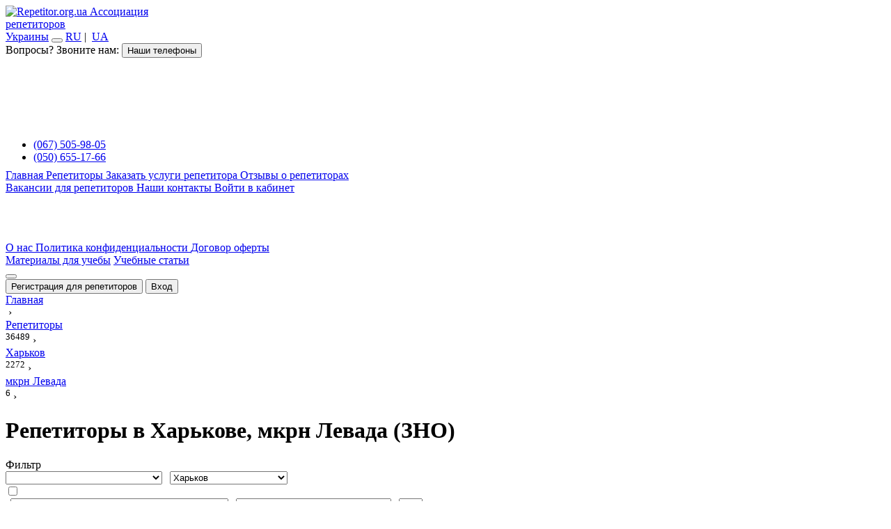

--- FILE ---
content_type: text/html; charset=UTF-8
request_url: https://repetitor.org.ua/repetitory/har_kov/mkrn-levada/zno
body_size: 23384
content:
<!DOCTYPE html>
<html lang="ru">
<head>
    <meta charset="UTF-8">
    <meta name="viewport" content="width=device-width, initial-scale=1, user-scalable=no">
    <meta http-equiv="X-UA-Compatible" content="IE=edge">
    <link rel="icon" href="/favicon.png" type="image/x-icon"/>
        <title>Репетиторы для подготовки к ЗНО в Харькове. Поиск преподавателей в Харькове для подготовки к сдачи ЗНО.</title>
    <meta name="description" content="Найди репетитора для подготовки к ЗНО в Харькове ✔Самая большая база репетиторов и преподавателей в Харькове для подготовки к ЗНО.➤Индивидуальные занятия с учителем на дому и онлайн"/>
    <meta property="og:title" content="Репетиторы для подготовки к ЗНО в Харькове. Поиск преподавателей в Харькове для подготовки к сдачи ЗНО." />
    <meta property="og:description" content="Найди репетитора для подготовки к ЗНО в Харькове ✔Самая большая база репетиторов и преподавателей в Харькове для подготовки к ЗНО.➤Индивидуальные занятия с учителем на дому и онлайн" />
    <meta name="author" content="Repetitor.org.ua" />
    <meta property="og:type" content="article" />
        <meta property="og:url" content="https://repetitor.org.ua/repetitory/har_kov/mkrn-levada/zno" />
    <meta property="og:image" content="https://repetitor.org.ua/assets/images/og-logo.jpg" />
    <meta property="og:site_name" content="Repetitor.org.ua" />

        
            <script>
        dataLayer = [{}];
        window.LANG = 'ru';
    </script>
            <link rel="canonical" href="https://repetitor.org.ua/repetitory/har_kov/mkrn-levada/zno"/>
                <link rel="alternate" hreflang="ru" href="https://repetitor.org.ua/repetitory/har_kov/mkrn-levada/zno"/>
                <link rel="alternate" hreflang="x-default" href="https://repetitor.org.ua/repetitory-uk/har_kov/mkrn-levada/zno"/>
                <link rel="alternate" hreflang="uk" href="https://repetitor.org.ua/repetitory-uk/har_kov/mkrn-levada/zno"/>
        
    <link rel="stylesheet" href="/assets/css/r_full.min.css?ver=2.1.3"><link rel="stylesheet" href="/lib/css/tinymce_custom_elements.css?ver=1.8"><script type="text/javascript" src="https://cdnjs.cloudflare.com/ajax/libs/jquery/2.2.4/jquery.min.js"></script><script type="text/javascript" src="/assets/js/cdnjs/sweetalert2.8.14.0.all.min.js"></script><script src="https://cdnjs.cloudflare.com/ajax/libs/jquery.tipsy/1.0.3/jquery.tipsy.min.js" type="text/javascript"></script><script src="https://cdnjs.cloudflare.com/ajax/libs/select2/4.0.8/js/select2.min.js" type="text/javascript"></script><script src="https://cdnjs.cloudflare.com/ajax/libs/owl-carousel/1.3.3/owl.carousel.min.js" type="text/javascript"></script><script src="https://cdnjs.cloudflare.com/ajax/libs/prettyCheckable/2.1.2/prettyCheckable.min.js?v=1.2" type="text/javascript"></script><script src="https://cdnjs.cloudflare.com/ajax/libs/intercooler-js/1.2.2/intercooler.min.js" type="text/javascript"></script><script src="https://cdnjs.cloudflare.com/ajax/libs/jquery.maskedinput/1.4.1/jquery.maskedinput.min.js" type="text/javascript"></script><script src="https://cdnjs.cloudflare.com/ajax/libs/jquery-scrollTo/2.1.2/jquery.scrollTo.min.js" type="text/javascript"></script><script src="https://cdnjs.cloudflare.com/ajax/libs/is-in-viewport/3.0.4/isInViewport.min.js" type="text/javascript"></script><script type="text/javascript" src="/assets/js/jquery.peity.min.js"></script><script src="/assets/js/repetitor.core.js?v=1.8" type="text/javascript"></script><script src="/assets/js/repetitor.layout.js?v=1.3" type="text/javascript"></script><script src="/assets/js/repetitor.swal.min.js?v=1.1" type="text/javascript"></script><script src="/assets/js/repetitor.select2.min.js?v=1.2" type="text/javascript"></script><script src="/assets/js/repetitor.prettycheckable.min.js?v=1.1" type="text/javascript"></script><script src="/assets/js/repetitor.tooltips.min.js?v=1.1" type="text/javascript"></script><script src="/assets/js/repetitor.owl.min.js?v=1.1" repetitor.misc.jstype="text/javascript"></script><script src="/assets/js/repetitor.misc.min.js?v=1.1" type="text/javascript"></script><script src="/assets/js/repetitor.ga.min.js?v=1.1" type="text/javascript"></script>        <!-- Google Tag Manager -->
        <script>(function (w, d, s, l, i) {
                w[l] = w[l] || [];
                w[l].push({
                    'gtm.start':
                        new Date().getTime(), event: 'gtm.js'
                });
                var f = d.getElementsByTagName(s)[0],
                    j = d.createElement(s), dl = l != 'dataLayer' ? '&l=' + l : '';
                j.async = true;
                j.src =
                    'https://www.googletagmanager.com/gtm.js?id=' + i + dl;
                f.parentNode.insertBefore(j, f);
            })(window, document, 'script', 'dataLayer', 'GTM-NQC4XPP');</script>
        <!-- End Google Tag Manager -->
            <style>
        .swal2-styled.swal2-confirm {
            line-height: 27px;
        }
    </style>
    <script type="application/ld+json">
    {
      "@context" : "https://schema.org",
      "@type" : "WebSite",
      "name" : "Репетитори України",
      "alternateName" : "Repetitor.org.ua",
      "url" : "https://repetitor.org.ua/repetitory/har_kov/mkrn-levada/zno"
    }
    </script></head>
<!--[if lte IE 8]>
<style type="text/css">
    .good_browsers {
        padding: 20px 0 24px;
    }

    .good_browser {
        border-radius: 2px;
        display: inline-block;
        font-size: 14px;
        font-weight: 500;
        margin: 0 10px;
        padding: 20px 20px 15px;
    }

    .good_browser:hover {
        background-color: #f5f7fa;
        text-decoration: none;
    }

    .browser_icon {
        background: url("/assets/images/browsers.jpg") no-repeat scroll 0 0;
        height: 80px;
        margin-bottom: 10px;
        width: 80px;
    }

    .browser_icon.firefox {
        background-position: 0 -82px;
    }

    .browser_icon.chrome {
        background-position: 0 -164px;
    }

    .browser_icon.opera {
        background-position: 0 -246px;
    }
</style>

<div style="text-align:center;background:#1d2e3e;padding:10px; width:100%; z-index: 1111;height: 100%;position: relative;">
    <div style="text-align:center;background:#f5f5f5; width:60%;margin:5% auto; padding:20px 0;">
        <div style="width:155px; height:125px; margin: 20px auto;">
            <img src="https://repetitor.org.ua/assets/images/logo_jpg_small.jpg">
        </div>
        <h3 style="color:#000;margin:0;padding:20px;">
            Для роботи з сайтом потрібен сучасний браузер.
        </h3>
        <p>Щоб використовувати усі можливості сайту, встановіть один з наступних браузерів:</p>
        <div>
            <div class="good_browsers"><a href="https://www.google.ru/chrome/browser/desktop/" target="_blank"
                                          class="good_browser">
                <div class="browser_icon chrome"></div>
                Chrome</a><a href="http://www.opera.com/ru/computer/windows" target="_blank" class="good_browser">
                <div class="browser_icon opera"></div>
                Opera</a><a href="https://www.mozilla.org/ru/firefox/new/?scene=2" target="_blank" class="good_browser">
                <div class="browser_icon firefox"></div>
                Firefox</a></div>
        </div>
    </div>
</div>

<![endif]-->

<body class="ru">
        <!-- Google Tag Manager (noscript) --><noscript><iframe src="https://www.googletagmanager.com/ns.html?id=GTM-NQC4XPP" height="0" width="0" style="display:none;visibility:hidden"></iframe></noscript><!-- End Google Tag Manager (noscript) -->    <div class="container">
        <div class="menu-wrap">
    <div class="menu bg-image">
        <header class="repetitors-drawer-header">
            <!-- <div id="santa_hat"></div> -->
            <a href="https://repetitor.org.ua/" class="repetitors-main-logo">
                <img src="/assets/images/logo_white.svg" loading="lazy" alt="Repetitor.org.ua">
            </a>

            <a id="logo_main_text" class="roboto_uc" href="https://repetitor.org.ua/"  title="На главную страницу сайта">Ассоциация<br>репетиторов<br>Украины</a>
            <button class="close-button" id="close-button">
                <i class="mdl-color-text--blue-grey-400 material-icons batch" data-icon-batch="&#xF165;"></i>
            </button>

            <a id="lang_switch_ru" href="https://repetitor.org.ua/repetitory/har_kov/mkrn-levada/zno" class="flag u-pull-right rp-tooltip-n lang-ico lang-ru" title="Переключиться на русский язык">RU</a>
            <span class="u-pull-right rp-tooltip-n lang-ico-razdel">|&nbsp;</span>
            <a id="lang_switch_uk" href="https://repetitor.org.ua/repetitory-uk/har_kov/mkrn-levada/zno" class="flag u-pull-right rp-tooltip-n lang-ico lang-uk" title="Переключитися на українську мову">UA</a>

            <div class="u-clear"></div>

            <div class="repetitors-avatar-dropdown">
  <span>Вопросы? Звоните нам:</span>
  <button id="m-accbtn" class="mdl-button mdl-js-button mdl-button--icon">
    <i class="pe-7s-call"></i>
    <span class="visuallyhidden">Наши телефоны</span>
  </button>
  <div class="mdl-menu__container" id="c-accbtn" style="right: 0px; top: 35px; width: 100%; height: 160px;">
    <div class="mdl-menu__outline mdl-menu--bottom-right" style="width: 100%; height: 100px;"></div>
    <ul class="mdl-menu mdl-menu--bottom-left mdl-js-menu mdl-js-ripple-effect mdl-js-ripple-effect--ignore-events">
      <li class="mdl-menu__item flag kyivstar roboto_uc"><span></span>
        <a href="tel:0675059805" class="phone">(067) 505-98-05</a>
      </li>
      <li class="mdl-menu__item flag mts roboto_uc"><span></span>
        <a href="tel:0506551766" class="phone">(050) 655-17-66</a>
      </li>
    </ul>
  </div>
</div>
        </header>

        <nav class="repetitors-navigation" role="navigation">
            <div id="links_menu">
    <a class="mdl-navigation__link roboto_uc" href="https://repetitor.org.ua/">
        <i class="mdl-color-text--blue-grey-400 material-icons batch" data-icon-batch="&#xF161;"></i>
        Главная    </a>
    <a class="mdl-navigation__link roboto_uc" href="https://repetitor.org.ua/repetitory">
        <i class="mdl-color-text--blue-grey-400 material-icons batch" data-icon-batch="&#xF170;"></i>
        Репетиторы    </a>
    <a href="https://repetitor.org.ua/find_repetitor?precise" class="left-order mdl-navigation__link roboto_uc orange">
        <i class=" mdl-color-text--blue-grey-400 material-icons batch" data-icon-batch="&#xF045;"></i>
        Заказать услуги репетитора    </a>
    <a class="mdl-navigation__link roboto_uc" href="https://repetitor.org.ua/otzivi_o_repetitorah">
        <i class="mdl-color-text--blue-grey-400 material-icons batch" data-icon-batch="&#xF0D6;"></i>
        Отзывы о репетиторах    </a>

    <div class="clear sidebar_separator"></div>

    <a class="mdl-navigation__link roboto_uc" href="https://repetitor.org.ua/job">
        <i class="mdl-color-text--blue-grey-400 material-icons batch" data-icon-batch="&#xF132;"></i>
        Вакансии для репетиторов    </a>
    <a class="mdl-navigation__link roboto_uc" href="https://repetitor.org.ua/contacts">
        <i class="mdl-color-text--blue-grey-400 material-icons batch" data-icon-batch="&#xF0CE;"></i>
        Наши контакты    </a>
    <a class="mdl-navigation__link roboto_uc site_enter" href="javascript:void(0)">
        <i class="mdl-color-text--blue-grey-400 material-icons batch" data-icon-batch="&#xF0C3;"></i>
        Войти в кабинет    </a>
</div>
<aside id="socs" class="widget widget_text">
    <br>
    <a rel="nofollow" href="https://www.facebook.com/groups/1496007277297381/" class="soc soc_fb rp-tooltip" target="_blank" id="fb_ttp" title="Facebook">
        <i class="icon-frb"></i>
    </a>
    <a rel="nofollow" href="https://twitter.com/repetitororgua" class="soc soc_sk rp-tooltip" target="_blank" id="tw_ttp" title="Twitter">
        <i class="icon-twr"></i>
    </a>
    <div class="u-clear" style="margin-top:50px">
<span>
    
<!--    <a href="--><!--/o-nas--><!--">-->
    <a href="https://repetitor.org.ua/o-nas">
        О нас    </a>
</span>
<span>
    <a href="https://repetitor.org.ua/privacy-policy">
        Политика конфиденциальности    </a>
</span>
<span>
    <a href="https://repetitor.org.ua/oferta">
        Договор оферты    </a>
</span>
</aside>
<div class="clear sidebar_separator"></div>
<a class="mdl-navigation__link roboto_uc" href="/materialy"><i class="mdl-color-text--blue-grey-400 material-icons batch" data-icon-batch="&#xF0D0;"></i>Материалы для учебы</a>

                        <a class="mdl-navigation__link roboto_uc" style="margin-top: 10px;" href="/articles"><i class="mdl-color-text--blue-grey-400 material-icons batch" data-icon-batch="&#xF13E;"></i>Учебные статьи</a>
        </nav>
            </div>
</div>
<button class="menu-button" id="open-button"><i class="batch batch-icon-big" data-icon-batch="&#xF0AA;"></i></button>
        <div class="content-wrap" id="viewport">
            <div class="content row" id="main_container">
                <header class="repetitors-header">
    <div class="mdl-layout__header-row mdl-shadow--2dp">
        <div class="loading" id="main_loader">
    <div class="spinner">
        <div class="bounce1"></div>
        <div class="bounce2"></div>
        <div class="bounce3"></div>
    </div>
</div>

<div id="boxreg">
    <i class="material-icons batch batch-icon-medium mdl-button--accent" data-icon-batch="&#xF138;"></i>
    <button class="mdl-button mdl-js-button mdl-js-ripple-effect headerbtn c-button" onclick="javascript:location.href='/register'">
        <div class="c-ripple js-ripple"><span class="c-ripple__circle"></span></div>
        Регистрация для репетиторов    </button>
    <i class="material-icons batch batch-icon-medium mdl-button--opaque" data-icon-batch="&#xF0C0;"></i>
    <button class="mdl-button mdl-js-button mdl-js-ripple-effect headerbtn site_enter c-button">
        <div class="c-ripple js-ripple"><span class="c-ripple__circle"></span></div>
        Вход    </button>
    <div class="u-clear"></div>
</div>

<script id="template-login-box" type="text/template"
data-link="/restore_password"
data-cancel="Отмена"
data-confirm="Войти в кабинет"
data-error-log="Вы не ввели ваш логин!"
data-error-pwd="Вы не ввели ваш пароль."
data-error-wrongpwd="Указанный вами пароль неверен"
data-error-wronglog="Указанный вами логин не найден"
data-forgot-password="Забыли пароль?">
    <h2>
        <span class="small_hide">
            Войти в кабинет        </span>
    </h2>
    <small class="notation">
        Введите ваш логин и пароль.    </small>
    <div id="login_box" class="swal-form sweet-alert select2-container--default" ic-post-to="/api/v2/login" ic-include="#log, #pwd">
        <input id="log" class="nice-input swal-form-field select2-selection--single" type="text" name="log" value="" title="Логин" placeholder="Логин">
        <input id="pwd" class="nice-input swal-form-field select2-selection--single" type="password" name="pwd" value="" title="Пароль" placeholder="Пароль">
    </div>
    <div  id="forgot-password"><a href="/restore_password?user_login=none" style="font-size: 16px;">Забыли пароль?</a></div>
</script>        	</div>
</header>
                <main id="primary">
                                        
<div id="rep_page"
ic-append-from="https://repetitor.org.ua/repetitory/har_kov/mkrn-levada/zno"
ic-indicator="#main_loader"
ic-target="#all_reps_container"
ic-select-from-response="#all_reps_container"
ic-transition="none"
ic-include=".filter-item, #offset">
    <div id="rcrumbs" class="breadcrumbs">
        <div itemscope itemtype="https://schema.org/BreadcrumbList">
            <div><div itemprop="itemListElement" itemscope itemtype="https://schema.org/ListItem"><a href="https://repetitor.org.ua/" itemscope itemprop="item" itemtype="https://schema.org/Thing" itemid="https://repetitor.org.ua/" id="https://repetitor.org.ua/"><span itemprop="name">Главная</span></a><meta itemprop="position" content="1" /></div><span class="delimiter">&nbsp;›&nbsp;<span></div><div><div itemprop="itemListElement" itemscope itemtype="https://schema.org/ListItem"><a href="https://repetitor.org.ua/repetitory" itemscope itemprop="item" itemtype="https://schema.org/Thing" itemid="https://repetitor.org.ua/repetitory" id="https://repetitor.org.ua/repetitory"><span itemprop="name">Репетиторы</span></a><meta itemprop="position" content="2" /></div><sup>36489</sup><span class="delimiter">&nbsp;›&nbsp;<span></div><div><div itemprop="itemListElement" itemscope itemtype="https://schema.org/ListItem"><a href="https://repetitor.org.ua/repetitory/har_kov" itemscope itemprop="item" itemtype="https://schema.org/Thing" itemid="https://repetitor.org.ua/repetitory/har_kov" id="https://repetitor.org.ua/repetitory/har_kov"><span itemprop="name">Харьков</span></a><meta itemprop="position" content="3" /></div><sup>2272</sup><span class="delimiter">&nbsp;›&nbsp;<span></div><div><div itemprop="itemListElement" itemscope itemtype="https://schema.org/ListItem"><a href="https://repetitor.org.ua/repetitory/har_kov/mkrn-levada" itemscope itemprop="item" itemtype="https://schema.org/Thing" itemid="https://repetitor.org.ua/repetitory/har_kov/mkrn-levada" id="https://repetitor.org.ua/repetitory/har_kov/mkrn-levada"><span itemprop="name">мкрн Левада</span></a><meta itemprop="position" content="4" /></div><sup>6</sup><span class="delimiter">&nbsp;›&nbsp;<span></div>        </div>
    </div>
        <div>
        <div id="rep_view" class="row">
        <div id="rep_main_header">
            <div class="page-header">
                <i class="pe-7s-study batch-icon-ultrabig u-pull-left"></i>
                <h1>Репетиторы в Харькове, мкрн Левада (ЗНО)</h1>
            </div>
        </div>
        
       <div class="four columns ordinary-content mdl-shadow--2dp rep-sidebar">
    <div id="sidebar_filters" class="rep-sidebar-filters padblock" ic-post-to="/repetitory" ic-trigger-on="repetitorFiltering" ic-select-from-response="#rep_page" ic-target="#rep_page" ic-push-url="true" ic-indicator="#filter_loader" ic-include=".filter-item" ic-trigger-delay="180ms">

    <span class="roboto_uc title h3 u-pull-left">
        Фильтр    </span>

    <div class="loading u-pull-right" id="filter_loader">
        <div class="spinner">
            <div class="bounce1"></div>
            <div class="bounce2"></div>
            <div class="bounce3"></div>
        </div>
    </div>

    <div class="u-clear"></div>

    <select name="subject_filter" id="subject_filter" class="u-full-width u-normal-select filter-item" data-placeholder="Введите предмет" data-nomatch="Ничего не найдено...">
        <option></option>
        <option value="angliyskiy-yazyik" >Английский язык</option><option value="matematika" >Математика</option><option value="ukrainskiy-yazyik" >Украинский язык</option><option value="algebra" >Алгебра</option><option value="geometriya" >Геометрия</option><option value="nachal_naya-shkola" >Начальная школа</option><option value="nemeckiy-yazyik" >Немецкий язык</option><option value="podgotovka-k-shkole" >Подготовка к школе</option><option value="istoriya" >История</option><option value="podgotovka-k-postupleniyu-v-vuz" >Подготовка к поступлению в ВУЗ</option><option value="biologiya" >Биология</option><option value="literatura" >Литература</option><option value="himiya" >Химия</option><option value="fizika" >Физика</option><option value="francuzskiy-yazyik" >Французский язык</option><option value="pol_skiy-yazyik" >Польский язык</option><option value="russkiy-yazyik" >Русский язык</option><option value="muzyika" >Музыка</option><option value="informatika" >Информатика</option><option value="vyisshaya-matematika" >Высшая математика</option><option value="ispanskiy-yazyik" >Испанский язык</option><option value="programmirovanie" >Программирование</option><option value="geografiya" >География</option><option value="igra-na-fortepiano" >Игра на фортепиано</option><option value="risovanie" >Рисование</option><option value="kitayskiy-yazyik" >Китайский язык</option><option value="trigonometriya" >Тригонометрия</option><option value="pravovedenie" >Правоведение</option><option value="sol_fedzhio" >Сольфеджио</option><option value="vokal" >Вокал</option><option value="neorganicheskaya-himiya" >Неорганическая химия</option><option value="lineynaya-algebra" >Линейная алгебра</option><option value="logopediya" >Логопедия</option><option value="organicheskaya-himiya" >Органическая химия</option><option value="ital_yanskiy-yazyik" >Итальянский язык</option><option value="psihologiya" >Психология</option><option value="igra-na-gitare" >Игра на гитаре</option><option value="stereometriya" >Стереометрия</option><option value="zhivopis_" >Живопись</option><option value="teoriya-veroyatnostey" >Теория вероятностей</option><option value="razvitie-pamyati" >Развитие памяти</option><option value="nyani" >Няни</option><option value="logika" >Логика</option><option value="planimetriya" >Планиметрия</option><option value="anatomiya" >Анатомия</option><option value="shahmatyi" >Шахматы</option><option value="tureckiy-yazyik" >Турецкий язык</option><option value="biohimiya" >Биохимия</option><option value="botanika" >Ботаника</option><option value="koreyskiy-yazyik" >Корейский язык</option><option value="e_konomika" >Экономика</option><option value="diskretnaya-matematika" >Дискретная математика</option><option value="cheshskiy-yazyik" >Чешский язык</option><option value="akterskoe-masterstvo" >Актерское мастерство</option><option value="iskusstvovedenie" >Искусствоведение</option><option value="analiticheskaya-himiya" >Аналитическая химия</option><option value="oratorskoe-iskusstvo" >Ораторское искусство</option><option value="zoologiya" >Зоология</option><option value="e_kologiya" >Экология</option><option value="slovackiy-yazyik" >Словацкий язык</option><option value="yaponskiy-yazyik" >Японский язык</option><option value="arabskiy-yazyik" >Арабский язык</option><option value="estestvoznanie" >Естествознание</option><option value="yurisprudenciya" >Юриспруденция</option><option value="genetika" >Генетика</option><option value="filosofiya" >Философия</option><option value="statistika" >Статистика</option><option value="astronomiya" >Астрономия</option><option value="igra-na-skripke" >Игра на скрипке</option><option value="ritorika" >Риторика</option><option value="cherchenie" >Черчение</option><option value="mikrobiologiya" >Микробиология</option><option value="latyin_" >Латынь</option><option value="molekulyarnaya-biologiya" >Молекулярная биология</option><option value="horeografiya" >Хореография</option><option value="ivrit" >Иврит</option><option value="grecheskiy-yazyik" >Греческий язык</option><option value="medicinskaya-himiya" >Медицинская химия</option><option value="politologiya" >Политология</option><option value="e_tika" >Этика</option><option value="buhgalterskiy-uchet" >Бухгалтерский учет</option><option value="obschestvoznanie" >Обществознание</option><option value="termodinamika" >Термодинамика</option><option value="fotografiya" >Фотография</option><option value="sociologiya" >Социология</option><option value="vengerskiy-yazyik" >Венгерский язык</option><option value="shvedskiy-yazyik" >Шведский язык</option><option value="bolgarskiy-yazyik" >Болгарский язык</option><option value="inzhenernaya-grafika" >Инженерная графика</option><option value="zhurnalistika" >Журналистика</option><option value="shashki" >Шашки</option><option value="norvezhskiy-yazyik" >Норвежский язык</option><option value="farmakologiya" >Фармакология</option><option value="portugal_skiy-yazyik" >Португальский язык</option><option value="virusologiya" >Вирусология</option><option value="gollandskiy-yazyik" >Голландский язык</option><option value="igra-na-barabanah" >Игра на барабанах</option><option value="e_ydetika" >Эйдетика</option><option value="igra-na-bayane" >Игра на баяне</option><option value="serbskiy-yazyik" >Сербский язык</option><option value="robototehnika" >Робототехника</option><option value="rumunskiy-yazyik" >Румунский язык</option><option value="pravila-dorozhnogo-dvizheniya" >Правила дорожного движения</option><option value="finskiy-yazyik" >Финский язык</option><option value="horvatskiy-yazyik" >Хорватский язык</option><option value="arhitektura" >Архитектура</option><option value="azerbaydzhanskiy-yazyik" >Азербайджанский язык</option><option value="farsi" >Фарси</option><option value="datskiy-yazyik" >Датский язык</option><option value="gruzinskiy-yazyik" >Грузинский язык</option><option value="igra-na-violoncheli" >Игра на виолончели</option><option value="slovenskiy-yazyik" >Словенский язык</option><option value="hindi" >Хинди</option><option value="albanskiy-yazyik" >Албанский язык</option><option value="tatarskiy-yazyik" >Татарский язык</option><option value="e_lektroretinografiya" >Электроретинография</option><option value="tayskiy-yazyik" >Тайский язык</option><option value="patrologiya" >Патрология</option>    </select>
    <small class="afterselect_small">&nbsp;</small>

    <select name="city_filter" id="city_filter" class="u-full-width u-normal-select filter-item" data-placeholder="Введите город" data-nomatch="Ничего не найдено...">
        <option></option>
        <option value="kiev" >Киев</option><option value="har_kov" selected>Харьков</option><option value="odessa" >Одесса</option><option value="l_vov" >Львов</option><option value="dnepr" >Днепр</option><option value="vinnica" >Винница</option><option value="zaporozh_e" >Запорожье</option><option value="ivano-frankovsk" >Ивано-Франковск</option><option value="krivoy-rog" >Кривой Рог</option><option value="nikolaev" >Николаев</option><option value="ternopol_" >Тернополь</option><option value="chernovcyi" >Черновцы</option><option value="cherkassyi" >Черкассы</option><option value="hmel_nickiy" >Хмельницкий</option><option value="rovno" >Ровно</option><option value="poltava" >Полтава</option><option value="zhitomir" >Житомир</option><option value="luck" >Луцк</option><option value="sumyi" >Сумы</option><option value="herson" >Херсон</option><option value="chernigov" >Чернигов</option><option value="uzhgorod" >Ужгород</option><option value="mariupol_" >Мариуполь</option><option value="belaya-cerkov_" >Белая Церковь</option><option value="brovaryi" >Бровары</option><option value="irpen_" >Ирпень</option><option value="kremenchug" >Кременчуг</option><option value="kamenskoe" >Каменское</option><option value="doneck" >Донецк</option><option value="drogobyich" >Дрогобыч</option><option value="kamenec-podol_skiy" >Каменец-Подольский</option><option value="uman_" >Умань</option><option value="borispol_" >Борисполь</option><option value="bucha" >Буча</option><option value="vishnyovoe" >Вишнёвое</option><option value="kramatorsk" >Краматорск</option><option value="izmail" >Измаил</option><option value="mukachevo" >Мукачево</option><option value="kovel_" >Ковель</option><option value="kropivnickiy" >Кропивницкий</option><option value="melitopol_" >Мелитополь</option><option value="kalush" >Калуш</option><option value="kolomyiya" >Коломыя</option><option value="stryiy" >Стрый</option><option value="berdyansk" >Бердянск</option><option value="nezhin" >Нежин</option><option value="boyarka" >Боярка</option><option value="berdichev" >Бердичев</option><option value="vyishgorod" >Вышгород</option><option value="sheptickiy" >Шептицкий</option><option value="slavyansk" >Славянск</option><option value="sarnyi" >Сарны</option><option value="shostka" >Шостка</option><option value="smela" >Смела</option><option value="sambor" >Самбор</option><option value="zvyagel_" >Звягель</option><option value="lugansk" >Луганск</option><option value="samar" >Самар</option><option value="dolina" >Долина</option><option value="zolotonosha" >Золотоноша</option><option value="belgorod-dnestrovskiy" >Белгород-Днестровский</option><option value="vladimir" >Владимир</option><option value="pavlograd" >Павлоград</option><option value="hust" >Хуст</option><option value="konotop" >Конотоп</option><option value="obuhov" >Обухов</option><option value="nikopol_" >Никополь</option><option value="truskavec" >Трускавец</option><option value="vinogradov" >Виноградов</option><option value="korosten_" >Коростень</option><option value="priluki" >Прилуки</option><option value="konstantinovka" >Константиновка</option><option value="severodoneck" >Северодонецк</option><option value="fastov" >Фастов</option><option value="kahovka" >Каховка</option><option value="lubnyi" >Лубны</option><option value="mirgorod" >Миргород</option><option value="dubno" >Дубно</option><option value="gaysin" >Гайсин</option><option value="ostrog" >Острог</option><option value="pivdennoukrainsk" >Пивденноукраинск</option><option value="starokonstantinov" >Староконстантинов</option><option value="varash" >Вараш</option><option value="vasil_kov" >Васильков</option><option value="shepetovka" >Шепетовка</option><option value="pereyaslav" >Переяслав</option><option value="kremenec" >Кременец</option><option value="starobel_sk" >Старобельск</option><option value="snyatyin" >Снятын</option><option value="zhmerinka" >Жмеринка</option><option value="chortkov" >Чортков</option><option value="gluhov" >Глухов</option><option value="novaya-kahovka" >Новая Каховка</option><option value="zdolbunov" >Здолбунов</option><option value="novoyavorovsk" >Новояворовск</option><option value="mogilyov-podol_skiy" >Могилёв-Подольский</option><option value="novovolyinsk" >Нововолынск</option><option value="brodyi" >Броды</option><option value="tyachev" >Тячев</option><option value="sevastopol_" >Севастополь</option><option value="ahtyirka" >Ахтырка</option><option value="buchach" >Бучач</option><option value="neteshin" >Нетешин</option><option value="slavuta" >Славута</option><option value="ukrainka" >Украинка</option><option value="nadvornaya" >Надворная</option><option value="borislav" >Борислав</option><option value="pokrovsk" >Покровск</option><option value="zbarazh" >Збараж</option><option value="zolochev" >Золочев</option><option value="kaygador" >Кайгадор</option><option value="hmel_nik" >Хмельник</option><option value="berezhanyi" >Бережаны</option><option value="boguslav" >Богуслав</option><option value="zvenigorodka" >Звенигородка</option><option value="nemirov" >Немиров</option><option value="gorlovka" >Горловка</option><option value="rahov" >Рахов</option><option value="malin" >Малин</option><option value="voznesensk" >Вознесенск</option><option value="merefa" >Мерефа</option><option value="kiliya" >Килия</option><option value="romnyi" >Ромны</option><option value="tetiev" >Тетиев</option><option value="ichnya" >Ичня</option><option value="svalyava" >Свалява</option><option value="korsun_-shevchenkovskiy" >Корсунь-Шевченковский</option><option value="kosov" >Косов</option><option value="korostyishev" >Коростышев</option><option value="irshava" >Иршава</option><option value="chuguev" >Чугуев</option><option value="chernomorsk" >Черноморск</option><option value="zhyoltyie-vodyi" >Жёлтые Воды</option><option value="hotin" >Хотин</option><option value="zhidachov" >Жидачов</option><option value="krasilov" >Красилов</option><option value="slavutich" >Славутич</option><option value="kagarlyik" >Кагарлык</option><option value="bershad_" >Бершадь</option><option value="storozhinec" >Сторожинец</option><option value="radomyishl_" >Радомышль</option><option value="vol_nogorsk" >Вольногорск</option><option value="yavorov" >Яворов</option><option value="piryatin" >Пирятин</option><option value="makeevka" >Макеевка</option><option value="gorodenka" >Городенка</option><option value="bolehov" >Болехов</option><option value="snovsk" >Сновск</option><option value="sinel_nikovo" >Синельниково</option><option value="skvira" >Сквира</option><option value="yampol_" >Ямполь</option><option value="genichesk" >Геническ</option><option value="yaremche" >Яремче</option><option value="tul_chin" >Тульчин</option><option value="berestin" >Берестин</option><option value="lozovaya" >Лозовая</option><option value="pivdennoe" >Пивденное</option><option value="sokal_" >Сокаль</option><option value="lisichansk" >Лисичанск</option><option value="mena" >Мена</option><option value="mostiska" >Мостиска</option><option value="polonnoe" >Полонное</option><option value="dobropol_e" >Доброполье</option><option value="novgorod-severskiy" >Новгород-Северский</option><option value="gorodok" >Городок</option><option value="mirnograd" >Мирноград</option><option value="izyaslav" >Изяслав</option><option value="aleksandriya" >Александрия</option><option value="gorishnie-plavni" >Горишние Плавни</option><option value="zaleschiki" >Залещики</option><option value="gadyach" >Гадяч</option><option value="rozhische" >Рожище</option><option value="simferopol_" >Симферополь</option><option value="tatarbunaryi" >Татарбунары</option><option value="kazatin" >Казатин</option><option value="ovruch" >Овруч</option><option value="e_nergodar" >Энергодар</option><option value="ladyizhin" >Ладыжин</option><option value="izyum" >Изюм</option><option value="belopol_e" >Белополье</option><option value="volochisk" >Волочиск</option><option value="kostopol_" >Костополь</option><option value="skadovsk" >Скадовск</option><option value="teplodar" >Теплодар</option><option value="terebovlya" >Теребовля</option><option value="anan_ev" >Ананьев</option><option value="verhnedneprovsk" >Верхнеднепровск</option><option value="lyuboml_" >Любомль</option><option value="tlumach" >Тлумач</option><option value="novoselica" >Новоселица</option><option value="yagotin" >Яготин</option><option value="valki" >Валки</option><option value="shpola" >Шпола</option><option value="beregovo" >Берегово</option><option value="podol_sk" >Подольск</option><option value="kamen_-kashirskiy" >Камень-Каширский</option><option value="sokiryanyi" >Сокиряны</option><option value="alchevsk" >Алчевск</option><option value="golaya-pristan_" >Голая Пристань</option><option value="harcyizsk" >Харцызск</option><option value="alushta" >Алушта</option><option value="pologi" >Пологи</option><option value="arciz" >Арциз</option><option value="bar" >Бар</option><option value="tal_noe" >Тальное</option><option value="tokmak" >Токмак</option><option value="dubrovica" >Дубровица</option><option value="bahmut" >Бахмут</option><option value="burshtyin" >Бурштын</option><option value="tarascha" >Тараща</option><option value="volnovaha" >Волноваха</option><option value="druzhkovka" >Дружковка</option><option value="putivl_" >Путивль</option><option value="rubezhnoe" >Рубежное</option><option value="baranovka" >Барановка</option><option value="ochakov" >Очаков</option><option value="balakleya" >Балаклея</option><option value="znamenka" >Знаменка</option><option value="kamenka" >Каменка</option><option value="novodnestrovsk" >Новоднестровск</option><option value="monastyirische" >Монастырище</option><option value="globino" >Глобино</option><option value="gorohov" >Горохов</option><option value="trostyanec" >Тростянец</option><option value="lyubotin" >Люботин</option><option value="pyatihatki" >Пятихатки</option><option value="bahmach" >Бахмач</option><option value="zmiev" >Змиев</option><option value="pervomaysk" >Первомайск</option><option value="dublyanyi" >Дубляны</option><option value="berezne" >Березне</option><option value="grebyonka" >Гребёнка</option><option value="chigirin" >Чигирин</option><option value="berestechko" >Берестечко</option><option value="pogrebische" >Погребище</option><option value="shargorod" >Шаргород</option><option value="peremyishlyanyi" >Перемышляны</option><option value="ugledar" >Угледар</option><option value="perechin" >Перечин</option><option value="aydar" >Айдар</option><option value="mironovka" >Мироновка</option><option value="bashtanka" >Баштанка</option><option value="derazhnya" >Деражня</option><option value="zhashkov" >Жашков</option><option value="busk" >Буск</option><option value="selidovo" >Селидово</option><option value="pochaev" >Почаев</option><option value="glinyanyi" >Глиняны</option><option value="kalinovka" >Калиновка</option><option value="radivilov" >Радивилов</option><option value="kupyansk" >Купянск</option><option value="vasil_evka" >Васильевка</option><option value="zholkva" >Жолква</option><option value="skole" >Сколе</option><option value="lohvica" >Лохвица</option><option value="hristinovka" >Христиновка</option><option value="hyirov" >Хыров</option><option value="borschyov" >Борщёв</option><option value="zavodskoe" >Заводское</option><option value="shumsk" >Шумск</option><option value="barvenkovo" >Барвенково</option><option value="pustomyityi" >Пустомыты</option><option value="rzhischev" >Ржищев</option><option value="buryin_" >Бурынь</option><option value="karlovka" >Карловка</option><option value="galich" >Галич</option><option value="horol" >Хорол</option><option value="apostolovo" >Апостолово</option><option value="shahtyorsk" >Шахтёрск</option><option value="debal_cevo" >Дебальцево</option><option value="marganec" >Марганец</option><option value="lebedin" >Лебедин</option><option value="gornoe" >Горное</option><option value="orehov" >Орехов</option><option value="aleshki" >Алешки</option><option value="petrovo-krasnosel_e" >Петрово-Красноселье</option><option value="velikiy-burluk" >Великий Бурлук</option><option value="kerch_" >Керчь</option><option value="yasinovataya" >Ясиноватая</option><option value="dergachi" >Дергачи</option><option value="novaya-odessa" >Новая Одесса</option><option value="alupka" >Алупка</option><option value="bobrka" >Бобрка</option><option value="dzhankoy" >Джанкой</option><option value="primorsk" >Приморск</option><option value="chervonopartizansk" >Червонопартизанск</option><option value="enakievo" >Енакиево</option><option value="gorodische" >Городище</option><option value="avdeevka" >Авдеевка</option><option value="molochansk" >Молочанск</option><option value="ternovka" >Терновка</option><option value="novoukrainka" >Новоукраинка</option><option value="sorokino" >Сорокино</option><option value="podvolochisk" >Подволочиск</option><option value="toreck" >Торецк</option><option value="yalta" >Ялта</option><option value="bobrovica" >Бобровица</option><option value="rogatin" >Рогатин</option><option value="liman" >Лиман</option><option value="gorodnya" >Городня</option><option value="staryiy-sambor" >Старый Самбор</option><option value="dunaevcyi" >Дунаевцы</option><option value="zen_kov" >Зеньков</option><option value="berislav" >Берислав</option><option value="zborov" >Зборов</option><option value="andrushyovka" >Андрушёвка</option><option value="balta" >Балта</option><option value="pripyat_" >Припять</option><option value="schast_e" >Счастье</option><option value="berezan_" >Березань</option><option value="semyonovka" >Семёновка</option><option value="feodosiya" >Феодосия</option><option value="bolgrad" >Болград</option><option value="vol_nyansk" >Вольнянск</option><option value="chernobyil_" >Чернобыль</option><option value="lanovcyi" >Лановцы</option><option value="rava-russkaya" >Рава-Русская</option><option value="kamenka-bugskaya" >Каменка-Бугская</option><option value="tyismenica" >Тысменица</option><option value="pershotravensk" >Першотравенск</option><option value="krolevec" >Кролевец</option><option value="chop" >Чоп</option><option value="bagachevo" >Багачево</option><option value="gayvoron" >Гайворон</option><option value="borzna" >Борзна</option><option value="kobelyaki" >Кобеляки</option><option value="vizhnica" >Вижница</option><option value="kicman_" >Кицмань</option>    </select>
    

    <div class="hidden smaller_show mobile-filter-checkbox">
                        <input type="checkbox" name="online_filter_mobile" id="online_filter_mobile" value="" class="pcheck_cat filter-item" data-label="Занятия в онлайне" data-customClass="child" >
    </div>
    <div id="more-filters" style="display: block;">
        <small class="afterselect_small">&nbsp;</small>
                    <select name="district_filter" id="district_filter" class="u-full-width u-normal-select filter-item" data-placeholder="Район" data-nomatch="Ничего не найдено...">
                <option></option>
                <option value="novobavarskiy" >Новобаварский</option><option value="mkrn-lipovyiy" >мкрн Липовый</option><option value="mkrn-novaya-bavariya" >мкрн Новая Бавария</option><option value="mkrn-novozhanovo" >мкрн Новожаново</option><option value="mkrn-novoselovka" >мкрн Новоселовка</option><option value="mkrn-pilipovka" >мкрн Пилиповка</option><option value="holodnogorskiy" >Холодногорский</option><option value="mkrn-ivanovka" >мкрн Ивановка</option><option value="mkrn-istoricheskiy-muzey" >мкрн Исторический музей</option><option value="mkrn-zalyutino" >мкрн Залютино</option><option value="mkrn-ploschad_-konstitucii" >мкрн площадь Конституции</option><option value="mkrn-yuzhnyiy-vokzal" >мкрн Южный вокзал</option><option value="mkrn-holodnaya-gora" >мкрн Холодная гора</option><option value="mkrn-central_nyiy-ryinok" >мкрн Центральный рынок</option><option value="shevchenkovskiy" >Шевченковский</option><option value="mkrn-botanicheskiy-sad" >мкрн Ботанический сад</option><option value="metro-23-avgusta" >метро 23 августа</option><option value="metro-arhitektora-beketova" >метро архитектора Бекетова</option><option value="metro-nauchnaya" >метро Научная</option><option value="metro-alekseevskaya" >метро Алексеевская</option><option value="metro-pobeda" >метро Победа</option><option value="mkrn-universitet" >мкрн Университет</option><option value="kievskiy" >Киевский</option><option value="mkrn-danilovka" >мкрн Даниловка</option><option value="mkrn-zhuravlevka" >мкрн Журавлевка</option><option value="metro-kievskaya" >метро Киевская</option><option value="mkrn-severnaya-saltovka" >мкрн Северная салтовка</option><option value="poselok-zhukovskogo" >поселок Жуковского</option><option value="mkrn-shishkovka" >мкрн Шишковка</option><option value="osnovyanskiy" >Основянский</option><option value="mkrn-levada" selected>мкрн Левада</option><option value="mkrn-osnova" >мкрн Основа</option><option value="industrial_nyiy" >Индустриальный</option><option value="mkrn-gorizont" >мкрн Горизонт</option><option value="metro-industrial_naya-proletarskaya" >метро Индустриальная(Пролетарская)</option><option value="mkrn-rogan_" >мкрн Рогань</option><option value="mkrn-traktornyiy-zavod" >мкрн Тракторный завод</option><option value="saltovskiy" >Салтовский</option><option value="metro-geroev-truda" >метро Героев труда</option><option value="metro-studencheskaya" >метро Студенческая</option><option value="metro-akademika-pavlova" >метро академика Павлова</option><option value="mkrn-rodniki" >мкрн Родники</option><option value="slobodskoy" >Слободской</option><option value="mkrn-ae_roport" >мкрн Аэропорт</option><option value="mkrn-zaschitnikov-ukrainyi-ploschad_-vosstaniya" >мкрн Защитников Украины(Площадь восстания)</option><option value="metro-sportivnaya" >метро Спортивная</option><option value="mkrn-metrostroiteley" >мкрн Метростроителей</option><option value="mkrn-poselok-imeni-gercena" >мкрн Поселок имени Герцена</option><option value="nemyishlyanskiy" >Немышлянский</option><option value="metro-armeyskaya" >метро Армейская</option><option value="metro-masel_skogo" >метро Масельского</option><option value="metro-moskovskiy-prospekt" >метро Московский проспект</option><option value="metro-palac-sporta" >метро Палац спорта</option><option value="mkrn-novyie-doma" >мкрн Новые дома</option>            </select>
            <small class="afterselect_small">&nbsp;</small>
            
        <select name="status_filter" id="status_filter" class="u-full-width u-normal-select filter-item" data-placeholder="Уровень репетитора" data-nomatch="Ничего не найдено...">
            <option></option>
            <option value="st_1" >Cтудент</option><option value="st_2" >Аспирант</option><option value="st_3" >Школьный учитель</option><option value="st_4" >Преподаватель техникума\лицея</option><option value="st_5" >Преподаватель ВУЗа</option><option value="st_6" >Носитель языка</option><option value="st_7" >Доктор наук</option><option value="st_8" >Кандидат наук</option><option value="st_9" >Частный преподаватель</option>        </select>
        <small class="afterselect_small">&nbsp;</small>

        <select name="sex_filter" id="sex_filter" class="u-full-width u-normal-select filter-item" data-placeholder="Пол репетитора" data-nomatch="Ничего не найдено...">
            <option></option>
            <option value="male" >М</option><option value="female" >Ж</option>        </select>
        <small class="afterselect_small">&nbsp;</small>

        <div class="smaller_hide">
                        <input type="checkbox" name="online_filter" id="online_filter" value="" class="pcheck_cat filter-item" data-label="Занятия в онлайне" data-customClass="child" >
            
                                                                        
        </div>
        
        <input type="number" class="filter-item" id="price_from" name="price_from" min="0" max="99999" placeholder="Цена от" value="" data-message-validation="Введите цену `ОТ`">

        
        <input type="number" class="filter-item" id="price_to" name="price_to" min="0" max="99999" placeholder="Цена до" value="" disabled="disabled">
    </div>
</div>
<div id="more-filters-btn-wrapper" class="padblock pt-0">
    <p id="more-filters-btn" role="button" data-text-more="Расширенный поиск" data-text-less="Свернуть поиск">
        Свернуть поиск    </p>
</div>

<script>
    $(function() {
        $('#city_filter').on('change', function() {
            $('#online_filter').attr('checked', false);
        });
        const moreFilters = $('#more-filters');
        const moreFilterBtn = $('#more-filters-btn');

        moreFilterBtn.on('click', function() {
            if (moreFilters.is(':visible')) {
                moreFilterBtn.text($(this).data('text-more'));
            } else {
                moreFilterBtn.text($(this).data('text-less'));
            }

            moreFilters.slideToggle();
        });
    })
</script>
<div class="smaller_hide">
    <hr class="u-mb-zero">
    <div id="sidebar_subjects" class="rep-sidebar-subjects padblock">
        <div class="row">
            <span class="roboto_uc title h3">
            Другие предметы в харькове            </span>
            <div class="mdl-clearer"></div>
            <ul class="top_subjects widelinks" id="top_subjects">
            <li><a href="https://repetitor.org.ua/repetitory/angliyskiy-yazyik/har_kov">Английский язык</a></li><li><a href="https://repetitor.org.ua/repetitory/matematika/har_kov">Математика</a></li><li><a href="https://repetitor.org.ua/repetitory/ukrainskiy-yazyik/har_kov">Украинский язык</a></li><li><a href="https://repetitor.org.ua/repetitory/algebra/har_kov">Алгебра</a></li><li><a href="https://repetitor.org.ua/repetitory/geometriya/har_kov">Геометрия</a></li><li><a href="https://repetitor.org.ua/repetitory/nachal_naya-shkola/har_kov">Начальная школа</a></li><li><a href="https://repetitor.org.ua/repetitory/nemeckiy-yazyik/har_kov">Немецкий язык</a></li><li><a href="https://repetitor.org.ua/repetitory/podgotovka-k-shkole/har_kov">Подготовка к школе</a></li><li><a href="https://repetitor.org.ua/repetitory/istoriya/har_kov">История</a></li><li><a href="https://repetitor.org.ua/repetitory/podgotovka-k-postupleniyu-v-vuz/har_kov">Подготовка к поступлению в ВУЗ</a></li><li><a href="https://repetitor.org.ua/repetitory/biologiya/har_kov">Биология</a></li><li><a href="https://repetitor.org.ua/repetitory/literatura/har_kov">Литература</a></li><li><a href="https://repetitor.org.ua/repetitory/himiya/har_kov">Химия</a></li><li><a href="https://repetitor.org.ua/repetitory/fizika/har_kov">Физика</a></li><li><a href="https://repetitor.org.ua/repetitory/francuzskiy-yazyik/har_kov">Французский язык</a></li><li><a href="https://repetitor.org.ua/repetitory/russkiy-yazyik/har_kov">Русский язык</a></li><li><a href="https://repetitor.org.ua/repetitory/programmirovanie/har_kov">Программирование</a></li><li><a href="https://repetitor.org.ua/repetitory/geografiya/har_kov">География</a></li><li><a href="https://repetitor.org.ua/repetitory/risovanie/har_kov">Рисование</a></li><li><a href="https://repetitor.org.ua/repetitory/logopediya/har_kov">Логопедия</a></li><li><a href="https://repetitor.org.ua/repetitory/razvitie-pamyati/har_kov">Развитие памяти</a></li><li><a href="https://repetitor.org.ua/repetitory/akterskoe-masterstvo/har_kov">Актерское мастерство</a></li><li><a href="https://repetitor.org.ua/repetitory/oratorskoe-iskusstvo/har_kov">Ораторское искусство</a></li><li><a href="https://repetitor.org.ua/repetitory/igra-na-skripke/har_kov">Игра на скрипке</a></li><li><a href="https://repetitor.org.ua/repetitory/latyin_/har_kov">Латынь</a></li>            </ul>

                        <a href="https://repetitor.org.ua/subjects_all?city=har_kov" class="mdl-button mdl-js-button mdl-button--raised c-button mdl-button--accent roboto_uc c-button u-full-width">
                <div class="c-ripple js-ripple">
                    <span class="c-ripple__circle"></span>
                </div>
            <i class="material-icons batch" data-icon-batch="&#xF0D1;"></i>
            Показать все предметы            </a>

        </div>
    </div>
</div>

<style>
    .faq-section {
        margin: 20px 0;
    }

    .faq-item {
        margin-bottom: 10px;
        border: 1px solid #ccc;
        overflow: hidden;
    }

    .faq-item input[type="checkbox"] {
        display: none;
    }

    .faq-item label {
        display: flex;
        justify-content: space-between;
        align-items: center;
        padding: 10px;
        background: #f5f5f5;
        cursor: pointer;
        margin-bottom: 0 !important;
    }

    .faq-item label .arrow {
        transition: transform 0.3s ease;
        width: 19px;

    }

    .faq-item input[type="checkbox"]:checked+label .arrow {
        transform: rotate(180deg);
    }

    .faq-item .faq-content {
        max-height: 0;
        overflow: hidden;
        transition: max-height 0.3s ease;
    }

    .faq-item .faq-content p {
        padding: 10px;
    }

    .faq-item input[type="checkbox"]:checked~.faq-content {
        max-height: 1400px;
        /* Adjust based on your content */
        /* padding: 10px; */
    }
</style>

<div id="sidebar_seo_container" class="smaller_hide invisible">
    <hr class="u-mb-zero">
    <div class="padblock">
        <div id="sidebar_seo" class="row notation u-mb-zero">
                    </div>
            </div>
</div></div>

<div itemscope itemtype="http://schema.org/Product" >
        <span itemprop="name" style="display: none">Репетиторы в Харькове, мкрн Левада (ЗНО)</span>
        <span itemprop="sku" style="display: none">3a20b8c5da135e8c65fb148f5689e3d7</span>
        <span itemprop="description" style="display: none">Найди репетитора для подготовки к ЗНО в Харькове ✔Самая большая база репетиторов и преподавателей в Харькове для подготовки к ЗНО.➤Индивидуальные занятия с учителем на дому и онлайн. Цены на занятия от 100 до 1000грн. Количество репетиторов:2</span>
        <div itemprop="brand" itemscope itemtype="http://schema.org/Organization" style="display: none">
            <span itemprop="name">Репетитори України</span>
            <span itemprop="legalName">Репетитори України</span>
            <link itemprop="sameAs" href="https://www.facebook.com/groups/1496007277297381/" />
            <img itemprop="logo" src="https://repetitor.org.ua/assets/images/logo_jpg_small.jpg" alt="Brand Logo" />
        </div>
        <div itemprop="aggregateRating" itemscope itemtype="http://schema.org/AggregateRating" style="display: none">
            <span itemprop="ratingValue">4.5</span>
            <span itemprop="ratingCount">2</span>
            <span itemprop="bestRating">5</span>
            <span itemprop="worstRating">1</span>
        </div>
        <div itemprop="offers" itemscope itemtype="http://schema.org/AggregateOffer">
            <span itemprop="lowPrice" style="display: none">100</span>
            <span itemprop="highPrice" style="display: none" >1000</span>
            <span itemprop="priceCurrency" content="UAH" style="display: none" >грн.</span>
            <span itemprop="offerCount" style="display: none">2</span>
                            <div itemprop="areaServed" style="display: none" itemscope itemtype="http://schema.org/AdministrativeArea">
                    <span itemprop="name">Харьков</span>
                </div>
            
        <div class="eight columns repetitors-content repetitors mdl-shadow--2dp" id="rep_body">
    <div id="all_reps_container">
        <div class="repetitor" id="art_27093">
        <div class="entry-body" id="body_27093" >
        <div class="padblock no-bottom-padding">

            
            <div class="page-header">

                
                <div class='user-info-badges'><img class="u-pull-right smallest_hide rp-tooltip padblock_small hidden_in_minimode" title="Владеет украинским языком" src="/assets/images/flags/ua.png" width="22" height="17"/><div class="u-pull-right smallest_hide zno hidden_in_minimode"></div></div><div class="repetitor-info-listing"><div>                    <a href="https://repetitor.org.ua/id27093" title="Репетитор Михайлова Аліна ЮріІвна - Ассоциация репетиторов Украины" class="avatar" style="position: relative">
                        <div class="avatar-wrapper">
                                                        <img src="/assets/images/logo_big.svg" class="avatar_bg">
                            <img src="/media/no_avatar.png" itemtype="image" loading="lazy" class="user_avatar rep_image_list" width="115" height="115" alt="Репетитор Михайлова Аліна ЮріІвна - Ассоциация репетиторов Украины" title="Репетитор Михайлова Аліна ЮріІвна - Ассоциация репетиторов Украины" onError="this.onerror=null;this.src='/media/no_avatar.png';" />
                        </div>
                    </a>
                    </div><div><h2 class="repetitors_heading"><a href="https://repetitor.org.ua/id27093">Михайлова Аліна</a></h2>                    <div class="entry-info user-subj">
                        <div class="span-subj"><i class="material-icons batch" data-icon-batch="&#xF0D1;"></i><a href="https://repetitor.org.ua/repetitory/angliyskiy-yazyik">Английский язык</a></div><div class="span-subj"><i class="material-icons batch" data-icon-batch="&#xF0D1;"></i><a href="https://repetitor.org.ua/repetitory/ukrainskiy-yazyik">Украинский язык</a></div>                    </div>
                    <div class="entry-info">
                        <i class="material-icons batch" data-icon-batch="&#xF106;"></i>
                        100 грн. за 60 мин.                    </div>
                    <div class="entry-info">
                        <i class="material-icons batch" data-icon-batch="&#xF07C;"></i>
                        <a href="https://repetitor.org.ua/repetitory/har_kov">Харьков</a>, Харьковская область, мкрн Левада, пр.Гагарина 38                    </div>

                    <div class="entry-info user-places"><i class="material-icons batch" data-icon-batch="&#xF176;"></i>&nbsp;Места занятий:&nbsp;Онлайн, на дому у репетитора, выезд в районы (<span class="span-place no-vis">мкрн Новая Бавария, </span><span class="span-place no-vis">мкрн Исторический музей, </span><span class="span-place no-vis">мкрн площадь Конституции, </span><span class="span-place no-vis">мкрн Южный вокзал, </span><span class="span-place no-vis">мкрн Холодная гора, </span><span class="span-place no-vis">мкрн Центральный рынок, </span><span class="span-place no-vis">мкрн Ботанический сад, </span><span class="span-place no-vis">метро 23 августа, </span><span class="span-place no-vis">метро архитектора Бекетова, </span><span class="span-place no-vis">метро Научная, </span><span class="span-place no-vis">мкрн Университет, </span><span class="span-place no-vis">Основянский, </span><span class="span-place no-vis">мкрн Левада, </span><span class="span-place no-vis">мкрн Основа, </span><span class="span-place no-vis">метро Спортивная</span><a href="javascript:void(0);" class="more-places">&nbsp;+12</a>)</div>                </div></div>

                <div>
                    <div class='experience'><div>Cтудент (опыт 3 года) </div><div><span class="rating rate_4">★★★★</span></div> <div class="entry-info hidden_in_minimode">
                            <span class="repetitor-comments comments_0u-pull-right">
                                <a href="https://repetitor.org.ua/id27093" class="rp-tooltip-n" title="0 отзывов от учеников">
                                    <i class="material-icons batch" data-icon-batch="&#xF00A;"></i>
                                    0
                                </a>
                            </span>
                            <div class="u-clear"></div>
                        </div></div><span class="margin-top-badge hidden_in_minimode"></span>
                    <div class="u-clear"></div>
                </div>

               

            </div>

            
            <div class="page-body row hidden_in_edit hidden_in_minimode">
                <div class="twelve columns">
                    <span class="entry-info user-badges"></span>
                    
                    <div class="mc-clearer"></div>
                </div>

                

                
            </div>
        </div>
        <hr class="hidden_in_list hidden_in_edit hidden_in_minimode">
        <div class="padblock no-bottom-padding no-top-padding hidden_in_edit hidden_in_minimode">
            <div class="page-footer">
                <div class="descr_box user-prestage"><span>общаюсь на разговорном английском, есть навыки подготовки к ЗНО , обучение 1-11 класса</span></div>                    <button type="button" class="mdl-button mdl-js-button mdl-button--raised c-button mdl-button--accent roboto_uc u-full-width" onClick="javascript:location.href='/find_repetitor?hire=27093'">
                        <div class="c-ripple js-ripple">
                            <span class="c-ripple__circle"></span>
                        </div>
                        <i class="material-icons batch" data-icon-batch="&#xF164;"></i>&nbsp;
                        Выбрать этого репетитора                    </button>
                            </div>
        </div>

                
                        <div itemprop="offeredBy" itemscope itemtype="http://schema.org/Person" style="display: none">
                <span itemprop="givenName">Михайлова Аліна ЮріІвна</span>
                <link itemprop="url" href="https://repetitor.org.ua/id27093" />
                <div itemscope itemprop="image" itemtype="http://schema.org/ImageObject">
                    <img itemprop="contentUrl" src="/media/no_avatar.png" alt="Репетитор Михайлова Аліна ЮріІвна - Ассоциация репетиторов Украины" />
                    <span itemprop="name">Репетитор Михайлова Аліна ЮріІвна - Ассоциация репетиторов Украины</span>
                    <span itemprop="description">общаюсь на разговорном английском, есть навыки подготовки к ЗНО , обучение 1-11 класса</span>
                    <span itemprop="representativeOfPage">true</span>
                    <span itemprop="width">100</span>
                    <span itemprop="height">100</span>
                </div>
                <div itemprop="alumniOf" itemscope itemtype="http://schema.org/EducationalOrganization">
                    <span itemprop="name">закончила университет ХНУМГ имени О.М.Бекетова</span>
                </div>
            </div>
                    </div>
</div><div class="repetitor" id="art_12547">
        <div class="entry-body" id="body_12547" >
        <div class="padblock no-bottom-padding">

            
            <div class="page-header">

                
                <div class='user-info-badges'><div class="u-pull-right smallest_hide zno hidden_in_minimode"></div></div><div class="repetitor-info-listing"><div>                    <a href="https://repetitor.org.ua/id12547" title="Репетитор Бучек Максим Олегович - Ассоциация репетиторов Украины" class="avatar" style="position: relative">
                        <div class="avatar-wrapper">
                                                        <img src="/assets/images/logo_big.svg" class="avatar_bg">
                            <img src="[data-uri]" itemtype="image" loading="lazy" class="user_avatar rep_image_list" width="115" height="115" alt="Репетитор Бучек Максим Олегович - Ассоциация репетиторов Украины" title="Репетитор Бучек Максим Олегович - Ассоциация репетиторов Украины" onError="this.onerror=null;this.src='/media/no_avatar.png';" />
                        </div>
                    </a>
                    </div><div><h2 class="repetitors_heading"><a href="https://repetitor.org.ua/id12547">Бучек Максим</a></h2>                    <div class="entry-info user-subj">
                        <div class="span-subj"><i class="material-icons batch" data-icon-batch="&#xF0D1;"></i><a href="https://repetitor.org.ua/repetitory/angliyskiy-yazyik">Английский язык</a></div>                    </div>
                    <div class="entry-info">
                        <i class="material-icons batch" data-icon-batch="&#xF106;"></i>
                        300 грн. за 60 мин.                    </div>
                    <div class="entry-info">
                        <i class="material-icons batch" data-icon-batch="&#xF07C;"></i>
                        <a href="https://repetitor.org.ua/repetitory/har_kov">Харьков</a>, Харьковская область, мкрн Левада                    </div>

                    <div class="entry-info user-places"><i class="material-icons batch" data-icon-batch="&#xF176;"></i>&nbsp;Места занятий:&nbsp;Онлайн</div>                </div></div>

                <div>
                    <div class='experience'><div>Частный преподаватель (опыт 7 лет) </div><div><i class="material-icons batch add_color rp-tooltip" title="У этого репетитора есть диплом, подтверждающий его статус" data-icon-batch="&#xF0C9;"></i></div><div><span class="rating rate_4">★★★★</span></div> <div class="entry-info hidden_in_minimode">
                            <span class="repetitor-comments comments_0u-pull-right">
                                <a href="https://repetitor.org.ua/id12547" class="rp-tooltip-n" title="0 отзывов от учеников">
                                    <i class="material-icons batch" data-icon-batch="&#xF00A;"></i>
                                    0
                                </a>
                            </span>
                            <div class="u-clear"></div>
                        </div></div><span class="margin-top-badge hidden_in_minimode"></span>
                    <div class="u-clear"></div>
                </div>

               

            </div>

            
            <div class="page-body row hidden_in_edit hidden_in_minimode">
                <div class="twelve columns">
                    <span class="entry-info user-badges"></span>
                    
                    <div class="mc-clearer"></div>
                </div>

                

                
            </div>
        </div>
        <hr class="hidden_in_list hidden_in_edit hidden_in_minimode">
        <div class="padblock no-bottom-padding no-top-padding hidden_in_edit hidden_in_minimode">
            <div class="page-footer">
                <div class="descr_box user-prestage"><span>Jan 2017 – Present EFL INSTRUCTOR NGO Forum Ukraine, NGO Resource Center / US Embassy in Ukraine ● Teaching English for Specific Purposes to humanitarian workers (Red Cross, Caritas, GIZ, etc.) Jan 2015 – Feb 2019 SENIOR EFL TEACHER Green Forest School of English ● Teaching General English courses to adult learners of all levels (Beginner-Advanced) ● Training and supervising new and junior teachers ● Organising teacher training sessions, workshops, and webinars on teaching methodologies ● Organising special classes and events for students of the school (grammar workshops, speaking clubs, movie nights, board games nights, holiday celebrations, etc.) ● Teaching courses “American English Slang” and “French for Beginners” Sep 2014 – Jun 2015 EFL TEACHER V.N. Karazin Kharkiv National University ● Teaching English to University students of the 1st and 3rd years of the School of Foreign Languages Sep 2014 – May 2015 FRENCH TEACHER School #45 “Academic Gymnasium”, Kharkiv ● Teaching French to secondary learners (forms 5-11) Jul – Sep 2014 EFL TRAINEE TEACHER Professional Language School, Kharkiv ● Teaching English to upper secondary and adult learners; ● Observing other teachers’ lessons and writing reports Apr 2014 EFL AND FLE TRAINEE TEACHER School #45 “Academic Gymnasium”, Kharkiv ● Teaching English and French to secondary learners; ● Observing other teachers’ lessons and writing reports</span></div>                    <button type="button" class="mdl-button mdl-js-button mdl-button--raised c-button mdl-button--accent roboto_uc u-full-width" onClick="javascript:location.href='/find_repetitor?hire=12547'">
                        <div class="c-ripple js-ripple">
                            <span class="c-ripple__circle"></span>
                        </div>
                        <i class="material-icons batch" data-icon-batch="&#xF164;"></i>&nbsp;
                        Выбрать этого репетитора                    </button>
                            </div>
        </div>

                
                        <div itemprop="offeredBy" itemscope itemtype="http://schema.org/Person" style="display: none">
                <span itemprop="givenName">Бучек Максим Олегович</span>
                <link itemprop="url" href="https://repetitor.org.ua/id12547" />
                <div itemscope itemprop="image" itemtype="http://schema.org/ImageObject">
                    <img itemprop="contentUrl" src="[data-uri]" alt="Репетитор Бучек Максим Олегович - Ассоциация репетиторов Украины" />
                    <span itemprop="name">Репетитор Бучек Максим Олегович - Ассоциация репетиторов Украины</span>
                    <span itemprop="description">Jan 2017 – Present EFL INSTRUCTOR NGO Forum Ukraine, NGO Resource Center / US Embassy in Ukraine ● Teaching English for Specific Purposes to humanitarian workers (Red Cross, Caritas, GIZ, etc.) Jan 2015 – Feb 2019 SENIOR EFL TEACHER Green Forest School of English ● Teaching General English courses to adult learners of all levels (Beginner-Advanced) ● Training and supervising new and junior teachers ● Organising teacher training sessions, workshops, and webinars on teaching methodologies ● Organising special classes and events for students of the school (grammar workshops, speaking clubs, movie nights, board games nights, holiday celebrations, etc.) ● Teaching courses “American English Slang” and “French for Beginners” Sep 2014 – Jun 2015 EFL TEACHER V.N. Karazin Kharkiv National University ● Teaching English to University students of the 1st and 3rd years of the School of Foreign Languages Sep 2014 – May 2015 FRENCH TEACHER School #45 “Academic Gymnasium”, Kharkiv ● Teaching French to secondary learners (forms 5-11) Jul – Sep 2014 EFL TRAINEE TEACHER Professional Language School, Kharkiv ● Teaching English to upper secondary and adult learners; ● Observing other teachers’ lessons and writing reports Apr 2014 EFL AND FLE TRAINEE TEACHER School #45 “Academic Gymnasium”, Kharkiv ● Teaching English and French to secondary learners; ● Observing other teachers’ lessons and writing reports</span>
                    <span itemprop="representativeOfPage">true</span>
                    <span itemprop="width">100</span>
                    <span itemprop="height">100</span>
                </div>
                <div itemprop="alumniOf" itemscope itemtype="http://schema.org/EducationalOrganization">
                    <span itemprop="name">Харьковский национальный университет имени В.Н. Каразина, факультет иностранных языков Преподаватель английского языка и литературы, французского и испанского языков (диплом с отличием)</span>
                </div>
            </div>
                    </div>
</div>    </div>
</div>
        </div>
        </div>
            </div>
    <input type="hidden" value="15" id="offset" name="offset">
</div>
                </main>
                            </div>
        </div>
    </div>
    <a href="javascript:void(0)" class="cd-top">Top</a>
    <link rel="stylesheet" href="https://repetitor.org.ua/plugins/wp-quicklatex/css/quicklatex-format.css?ver=5.2">
<script>
    $(function () {
        let width = $(window).width();
        let element = $('.repetitor-link');
            
        if (width <= 600) {
            let element = $('.repetitor-link');
            let viewport = $('#viewport');

            viewport.on('scroll', function() {
                var height = viewport.scrollTop();
                if(height > 150) {
                    element.css({ top: '65px', 'display': 'flex !important'});    
                } else {
                    element.css({ top: '-200px'});
                }
            });
        }
    });

</script>


    <!--Remarketing Google // For all pages -->

    <script type="text/javascript">
        /* <![CDATA[ */
        var google_conversion_id = 966174387;
        var google_custom_params = window.google_tag_params;
        var google_remarketing_only = true;
        /* ]]> */
    </script>
    <script type="text/javascript" src="//www.googleadservices.com/pagead/conversion.js">
    </script>
    <noscript>
        <div style="display:inline;">
            <img height="1" width="1" style="border-style:none;" alt="" src="//googleads.g.doubleclick.net/pagead/viewthroughconversion/966174387/?value=0&amp;guid=ON&amp;script=0" />
        </div>
    </noscript>
</body>

</html>


--- FILE ---
content_type: text/css
request_url: https://repetitor.org.ua/lib/css/tinymce_custom_elements.css?ver=1.8
body_size: 776
content:
/**
custom buttons
*/
.repetitor-link {
	display: flex;
    padding: 20px;
    color: #fff;
    background: #1a2938;
    align-items: center;
    position: fixed;
    width: 100%;
    box-sizing: border-box;
    left: 0;
    top: -200px;
    transition: top 1s ease-out;
	font-size: 14px;
}

.mce-content-body .repetitor-link {
	display: flex !important;
    position: relative !important;
    top: 0 !important;
}

.repetitor-link > div:first-child {
	flex: 1;
	padding-right: 50px;

}

.repetitor-link a {
	color: #fff;
    background-color: #448aff !important;
    padding: 12px 28px;
    display: inline-block;
    font-weight: 400;
    text-decoration: none;
    border-radius: 5px;
    text-align: center;
    font-size: 16px;
}
.repetitor-link a:hover {
	cursor: pointer;
}

.repetitor-image-link {
	background-color: #448aff;
	justify-content: center;
	max-width: 600px;
	border-radius: 10px;
	margin-bottom: 20px;
	display: inline-block;
	padding-left: 30px;
	padding-right: 30px;
	margin-left: 50px;
}

.repetitor-image-link-wrapper {
	max-width: 700px;
	display: flex;
	padding: 15px;
	color: #fff;
	justify-content: center;
	align-items: center;
}
.repetitor-image-link img {
	width: 150px;
	height: 150px;
	margin: 0 auto;
	border-radius: 100%;
}
.repetitor-image-link-wrapper > div:first-child {
	width: 200px;
	height: 200px;
	background-image: url('/lib/images/book_leaf.png');
	background-repeat: no-repeat;
	background-position: center center;
	text-align: center;
}
.repetitor-image-link-wrapper > div:last-child {
	flex: 1;
	max-width: 300px;
	margin-left: 30px;
}

.repetitor-image-link-wrapper .repetitor-image-link-title {
	font-size: 18px;
	margin-top: 10px;
	margin-bottom: 20px;
	text-align: center;
    padding: 3px 20px;
    text-decoration: none;
	border-radius: 2px;
}

.repetitor-image-link-wrapper .repetitor-image-link-content {
	font-size: 14px;
	text-align: center;
	margin-bottom: 10px;
}

.repetitor-image-link-wrapper a {
	background-color: #003380 !important;
	color: #fff;
	font-size: 18px;
	display: inline-block;
	box-shadow: none !important;
	text-align: center;
	text-decoration: none;
	padding: 7px 20px;
	line-height: 27px;
	border-radius: 2px;
}

.repetitor-image-link-btn {
	text-align: center;
}

.repetitor-image-link-wrapper a:hover {
	cursor: pointer;
}
@media (max-width: 600px) {
	.repetitor-image-link-wrapper > div:first-child {
		margin-right: 0 !important;
	}
	.repetitor-image-link-wrapper > div:last-child {
		margin-left: 0 !important;
    	max-width: 400px !important;
	}

	.repetitor-image-link-wrapper > div {
		width: 100% !important;
	}
	.repetitor-image-link-wrapper {
		align-items: center !important;
		flex-direction: column !important;
	}
	.repetitor-image-link-wrapper .repetitor-image-link-title {
		font-size: 24px;
    	line-height: 27px;
	}

	.repetitor-image-link-wrapper .repetitor-image-link-content {
		font-size: 16px;
	}

	.repetitor-image-link-wrapper a {
		padding: 11px 20px !important;
    	margin-top: 30px !important;
	}

	.repetitor-image-link img {
		max-width: 150px;
		max-height: 150px;
		margin: 0 auto;
		border-radius: 100%;
	}
	.repetitor-image-link {
		margin-left: 0 !important;
	}
}


@media (min-width: 600px) {
	.repetitor-link {
		display: none !important;
	}
}

@media (max-width: 550px) {
	.repetitor-link > div:first-child {
		margin-right: 20px;
		padding-right: 0 !important;
	}
	.repetitor-link a {
		padding: 10px 10px !important;
	}
}



/* End custom buttons */


--- FILE ---
content_type: application/javascript; charset=utf-8
request_url: https://cdnjs.cloudflare.com/ajax/libs/intercooler-js/1.2.2/intercooler.min.js
body_size: 7695
content:
var Intercooler=Intercooler||function(){"use strict";"undefined"!=typeof Zepto&&null==$&&(window.$=Zepto);var USE_DATA="true"==$('meta[name="intercoolerjs:use-data-prefix"]').attr("content"),USE_ACTUAL_HTTP_METHOD="true"==$('meta[name="intercoolerjs:use-actual-http-method"]').attr("content"),_MACROS=$.map(["ic-get-from","ic-post-to","ic-put-to","ic-patch-to","ic-delete-from","ic-style-src","ic-attr-src","ic-prepend-from","ic-append-from","ic-action"],function(e){return fixICAttributeName(e)}),_scrollHandler=null,_UUID=1,_readyHandlers=[],_isDependentFunction=function(e,t){if(!e||!t)return!1;var r=e.split(/[\?#]/,1)[0].split("/").filter(function(e){return""!=e}),n=t.split(/[\?#]/,1)[0].split("/").filter(function(e){return""!=e});return""!=r&&""!=n&&(n.slice(0,r.length).join("/")==r.join("/")||r.slice(0,n.length).join("/")==n.join("/"))};function remove(e){e.remove()}function showIndicator(e){0<e.closest(".ic-use-transition").length?(e.data("ic-use-transition",!0),e.removeClass("ic-use-transition")):e.show()}function hideIndicator(e){e.data("ic-use-transition")||e.data("ic-indicator-cleared")?(e.data("ic-use-transition",null),e.addClass("ic-use-transition"),e.data("ic-indicator-cleared",!0)):e.hide()}function fixICAttributeName(e){return USE_DATA?"data-"+e:e}function getICAttribute(e,t){return e.attr(fixICAttributeName(t))}function setICAttribute(e,t,r){e.attr(fixICAttributeName(t),r)}function prepend(t,e){try{t.prepend(e)}catch(e){log(t,formatError(e),"ERROR")}if(getICAttribute(t,"ic-limit-children")){var r=parseInt(getICAttribute(t,"ic-limit-children"));t.children().length>r&&t.children().slice(r,t.children().length).remove()}}function append(t,e){try{t.append(e)}catch(e){log(t,formatError(e),"ERROR")}if(getICAttribute(t,"ic-limit-children")){var r=parseInt(getICAttribute(t,"ic-limit-children"));t.children().length>r&&t.children().slice(0,t.children().length-r).remove()}}function triggerEvent(e,t,r){$.zepto&&(t=t.split(".").reverse().join(":")),e.trigger(t,r)}function log(e,t,r){if(null==e&&(e=$("body")),triggerEvent(e,"log.ic",[t,r,e]),"ERROR"==r){window.console&&window.console.log("Intercooler Error : "+t);var n=closestAttrValue($("body"),"ic-post-errors-to");n&&$.post(n,{error:t})}}function uuid(){return _UUID++}function icSelectorFor(e){return getICAttributeSelector("ic-id='"+getIntercoolerId(e)+"'")}function parseInterval(e){return log(null,"POLL: Parsing interval string "+e,"DEBUG"),"null"==e||"false"==e||""==e?null:e.lastIndexOf("ms")==e.length-2?parseFloat(e.substr(0,e.length-2)):e.lastIndexOf("s")==e.length-1?1e3*parseFloat(e.substr(0,e.length-1)):1e3}function getICAttributeSelector(e){return"["+fixICAttributeName(e)+"]"}function initScrollHandler(){null==_scrollHandler&&(_scrollHandler=function(){$(getICAttributeSelector("ic-trigger-on='scrolled-into-view'")).each(function(){var e=$(this);isScrolledIntoView(getTriggeredElement(e))&&1!=e.data("ic-scrolled-into-view-loaded")&&(e.data("ic-scrolled-into-view-loaded",!0),fireICRequest(e))})},$(window).scroll(_scrollHandler))}function currentUrl(){return window.location.pathname+window.location.search+window.location.hash}function createDocument(e){var t=null;return/<(html|body)/i.test(e)?(t=document.documentElement.cloneNode()).innerHTML=e:(t=document.documentElement.cloneNode(!0)).querySelector("body").innerHTML=e,$(t)}function getTarget(e){return getTargetImpl(e,"ic-target")}function getTargetImpl(e,t){var r=$(e).closest(getICAttributeSelector(t)),n=getICAttribute(r,t);return"this"==n?r:n&&0!=n.indexOf("this.")?0==n.indexOf("closest ")?e.closest(n.substr(8)):0==n.indexOf("find ")?e.find(n.substr(5)):$(n):e}function processHeaders(r,e){triggerEvent(r=$(r),"beforeHeaders.ic",[r,e]),log(r,"response headers: "+e.getAllResponseHeaders(),"DEBUG");var t,n=null;if(e.getResponseHeader("X-IC-Title")&&(document.title=e.getResponseHeader("X-IC-Title")),e.getResponseHeader("X-IC-Title-Encoded")){var i=decodeURIComponent(e.getResponseHeader("X-IC-Title-Encoded").replace(/\+/g,"%20"));document.title=i}if(e.getResponseHeader("X-IC-Refresh")){var o=e.getResponseHeader("X-IC-Refresh").split(",");log(r,"X-IC-Refresh: refreshing "+o,"DEBUG"),$.each(o,function(e,t){refreshDependencies(t.replace(/ /g,""),r)})}(e.getResponseHeader("X-IC-Script")&&(log(r,"X-IC-Script: evaling "+e.getResponseHeader("X-IC-Script"),"DEBUG"),globalEval(e.getResponseHeader("X-IC-Script"),[["elt",r]])),e.getResponseHeader("X-IC-Redirect")&&(log(r,"X-IC-Redirect: redirecting to "+e.getResponseHeader("X-IC-Redirect"),"DEBUG"),window.location=e.getResponseHeader("X-IC-Redirect")),"true"==e.getResponseHeader("X-IC-CancelPolling")&&cancelPolling(r.closest(getICAttributeSelector("ic-poll"))),"true"==e.getResponseHeader("X-IC-ResumePolling"))&&(setICAttribute(t=r.closest(getICAttributeSelector("ic-poll")),"ic-pause-polling",null),startPolling(t));e.getResponseHeader("X-IC-SetPollInterval")&&(cancelPolling(t=r.closest(getICAttributeSelector("ic-poll"))),setICAttribute(t,"ic-poll",e.getResponseHeader("X-IC-SetPollInterval")),startPolling(t));e.getResponseHeader("X-IC-Open")&&(log(r,"X-IC-Open: opening "+e.getResponseHeader("X-IC-Open"),"DEBUG"),window.open(e.getResponseHeader("X-IC-Open")));var s=e.getResponseHeader("X-IC-Trigger");if(s)if(log(r,"X-IC-Trigger: found trigger "+s,"DEBUG"),n=getTarget(r),e.getResponseHeader("X-IC-Trigger-Data")){var c=$.parseJSON(e.getResponseHeader("X-IC-Trigger-Data"));triggerEvent(n,s,c)}else 0<=s.indexOf("{")?$.each($.parseJSON(s),function(e,t){triggerEvent(n,e,t)}):triggerEvent(n,s,[]);var a=e.getResponseHeader("X-IC-Set-Local-Vars");if(a&&$.each($.parseJSON(a),function(e,t){localStorage.setItem(e,t)}),e.getResponseHeader("X-IC-Remove")&&r){var l=e.getResponseHeader("X-IC-Remove"),u=parseInterval(l+="");log(r,"X-IC-Remove header found.","DEBUG"),n=getTarget(r),"true"==l||null==u?remove(n):(n.addClass("ic-removing"),setTimeout(function(){remove(n)},u))}return triggerEvent(r,"afterHeaders.ic",[r,e]),!0}function beforeRequest(e){e.addClass("disabled"),e.addClass("ic-request-in-flight"),e.data("ic-request-in-flight",!0)}function requestCleanup(e,t,r){0<e.length&&hideIndicator(e),0<t.length&&hideIndicator(t),r.removeClass("disabled"),r.removeClass("ic-request-in-flight"),r.data("ic-request-in-flight",!1),r.data("ic-next-request")&&(r.data("ic-next-request").req(),r.data("ic-next-request",null))}function replaceOrAddMethod(e,t){if("string"!==$.type(e))return e.append("_method",t),e;var r=/(&|^)_method=[^&]*/,n="&_method="+t;return r.test(e)?e.replace(r,n):e+n}function isIdentifier(e){return/^[$A-Z_][0-9A-Z_$]*$/i.test(e)}function globalEval(e,t){var r=[],n=[];if(t)for(var i=0;i<t.length;i++)r.push(t[i][0]),n.push(t[i][1]);return isIdentifier(e)?window[e].apply(this,n):window.eval.call(window,"(function ("+r.join(", ")+") {"+e+"})").apply(this,n)}function closestAttrValue(e,t){var r=$(e).closest(getICAttributeSelector(t));return 0<r.length?getICAttribute(r,t):null}function formatError(e){var t=e.toString()+"\n";try{t+=e.stack}catch(e){}return t}function handleRemoteRequest(a,n,i,o,l){beforeRequest(a),o=replaceOrAddMethod(o,n);var u=findGlobalIndicator(a);u&&0<u.length&&showIndicator(u);var d=findIndicator(a);0<d.length&&showIndicator(d);var f=uuid(),s=new Date,e={type:USE_ACTUAL_HTTP_METHOD?n:"GET"==n?"GET":"POST",url:i,data:o,dataType:"text",headers:{Accept:"text/html-partial, */*; q=0.9","X-IC-Request":!0,"X-HTTP-Method-Override":n},beforeSend:function(e,t){triggerEvent(a,"beforeSend.ic",[a,o,t,e,f]),log(a,"before AJAX request "+f+": "+n+" to "+i,"DEBUG");var r=closestAttrValue(a,"ic-on-beforeSend");r&&globalEval(r,[["elt",a],["data",o],["settings",t],["xhr",e]]),maybeInvokeLocalAction(a,"-beforeSend")},success:function(e,t,r){triggerEvent(a,"success.ic",[a,e,t,r,f]),log(a,"AJAX request "+f+" was successful.","DEBUG");var n=closestAttrValue(a,"ic-on-success");if(!n||0!=globalEval(n,[["elt",a],["data",e],["textStatus",t],["xhr",r]])){var i=new Date,o=document.title;try{if(processHeaders(a,r)){log(a,"Processed headers for request "+f+" in "+(new Date-i)+"ms","DEBUG");var s=new Date;if(r.getResponseHeader("X-IC-PushURL")||"true"==closestAttrValue(a,"ic-push-url"))try{requestCleanup(d,u,a);var c=r.getResponseHeader("X-IC-PushURL")||closestAttrValue(a,"ic-src");if(!_history)throw"History support not enabled";_history.snapshotForHistory(c,o)}catch(e){log(a,"Error during history snapshot for "+f+": "+formatError(e),"ERROR")}l(e,t,a,r),log(a,"Process content for request "+f+" in "+(new Date-s)+"ms","DEBUG")}triggerEvent(a,"after.success.ic",[a,e,t,r,f]),maybeInvokeLocalAction(a,"-success")}catch(e){log(a,"Error processing successful request "+f+" : "+formatError(e),"ERROR")}}},error:function(e,t,r){triggerEvent(a,"error.ic",[a,t,r,e]);var n=closestAttrValue(a,"ic-on-error");n&&globalEval(n,[["elt",a],["status",t],["str",r],["xhr",e]]),processHeaders(a,e),maybeInvokeLocalAction(a,"-error"),log(a,"AJAX request "+f+" to "+i+" experienced an error: "+r,"ERROR")},complete:function(e,t){log(a,"AJAX request "+f+" completed in "+(new Date-s)+"ms","DEBUG"),requestCleanup(d,u,a);try{$.contains(document,a[0])?triggerEvent(a,"complete.ic",[a,o,t,e,f]):triggerEvent($("body"),"complete.ic",[a,o,t,e,f])}catch(e){log(a,"Error during complete.ic event for "+f+" : "+formatError(e),"ERROR")}var r=closestAttrValue(a,"ic-on-complete");r&&globalEval(r,[["elt",a],["xhr",e],["status",t]]),maybeInvokeLocalAction(a,"-complete")}};"string"!=$.type(o)&&(e.dataType=null,e.processData=!1,e.contentType=!1),triggerEvent($(document),"beforeAjaxSend.ic",[e,a]),e.cancel?requestCleanup(d,u,a):$.ajax(e)}function findGlobalIndicator(e){var t=$([]),r=closestAttrValue(e=$(e),"ic-global-indicator");return r&&"false"!==r&&(t=$(r).first()),t}function findIndicator(e){var t=$([]);if(getICAttribute(e=$(e),"ic-indicator"))t=$(getICAttribute(e,"ic-indicator")).first();else if(0==(t=e.find(".ic-indicator").first()).length){var r=closestAttrValue(e,"ic-indicator");r?t=$(r).first():e.next().is(".ic-indicator")&&(t=e.next())}return t}function processIncludes(r,e){if(0==$.trim(e).indexOf("{")){var t=$.parseJSON(e);$.each(t,function(e,t){r=appendData(r,e,t)})}else $(e).each(function(){var e=$(this).serializeArray();$.each(e,function(e,t){r=appendData(r,t.name,t.value)})});return r}function processLocalVars(r,e){return $(e.split(",")).each(function(){var e=$.trim(this),t=localStorage.getItem(e);t&&(r=appendData(r,e,t))}),r}function appendData(e,t,r){return"string"===$.type(e)?("string"!==$.type(r)&&(r=JSON.stringify(r)),e+"&"+t+"="+encodeURIComponent(r)):(e.append(t,r),e)}function getParametersForElement(e,t,r){var n=getTarget(t),i=null;if(t.is("form")&&"multipart/form-data"==t.attr("enctype"))i=appendData(i=new FormData(t[0]),"ic-request",!0);else{i="ic-request=true";var o=t.closest("form");if(t.is("form")||"GET"!=e&&0<o.length){i+="&"+o.serialize();var s=t.data("ic-last-clicked-button");s&&(i=appendData(i,s.name,s.value))}else i+="&"+t.serialize()}var c=closestAttrValue(t,"ic-prompt");if(c){var a=prompt(c);if(!a)return null;var l=closestAttrValue(t,"ic-prompt-name")||"ic-prompt-value";i=appendData(i,l,a)}t.attr("id")&&(i=appendData(i,"ic-element-id",t.attr("id"))),t.attr("name")&&(i=appendData(i,"ic-element-name",t.attr("name"))),getICAttribute(n,"ic-id")&&(i=appendData(i,"ic-id",getICAttribute(n,"ic-id"))),n.attr("id")&&(i=appendData(i,"ic-target-id",n.attr("id"))),r&&r.attr("id")&&(i=appendData(i,"ic-trigger-id",r.attr("id"))),r&&r.attr("name")&&(i=appendData(i,"ic-trigger-name",r.attr("name")));var u=closestAttrValue(t,"ic-include");u&&(i=processIncludes(i,u));var d=closestAttrValue(t,"ic-local-vars");d&&(i=processLocalVars(i,d)),$(getICAttributeSelector("ic-global-include")).each(function(){i=processIncludes(i,getICAttribute($(this),"ic-global-include"))}),i=appendData(i,"ic-current-url",currentUrl());var f=closestAttrValue(t,"ic-select-from-response");return f&&(i=appendData(i,"ic-select-from-response",f)),log(t,"request parameters "+i,"DEBUG"),i}function maybeSetIntercoolerInfo(e){getIntercoolerId(getTarget(e)),1!=e.data("elementAdded.ic")&&(e.data("elementAdded.ic",!0),triggerEvent(e,"elementAdded.ic"))}function getIntercoolerId(e){return getICAttribute(e,"ic-id")||setICAttribute(e,"ic-id",uuid()),getICAttribute(e,"ic-id")}function processNodes(e){1<(e=$(e)).length?e.each(function(){processNodes(this)}):(processMacros(e),processEnhancement(e),processSources(e),processPolling(e),processEventSources(e),processTriggerOn(e),processRemoveAfter(e),processAddClasses(e),processRemoveClasses(e))}function fireReadyStuff(r){triggerEvent(r,"nodesProcessed.ic"),$.each(_readyHandlers,function(e,t){try{t(r)}catch(e){log(r,formatError(e),"ERROR")}})}function autoFocus(e){e.find("[autofocus]").last().focus()}function processMacros(r){$.each(_MACROS,function(e,t){0==r.closest(".ic-ignore").length&&(r.is("["+t+"]")&&processMacro(t,r),r.find("["+t+"]").each(function(){var e=$(this);0==e.closest(".ic-ignore").length&&processMacro(t,e)}))})}function processSources(e){0==e.closest(".ic-ignore").length&&(e.is(getICAttributeSelector("ic-src"))&&maybeSetIntercoolerInfo(e),e.find(getICAttributeSelector("ic-src")).each(function(){var e=$(this);0==e.closest(".ic-ignore").length&&maybeSetIntercoolerInfo(e)}))}function processPolling(e){0==e.closest(".ic-ignore").length&&(e.is(getICAttributeSelector("ic-poll"))&&(maybeSetIntercoolerInfo(e),startPolling(e)),e.find(getICAttributeSelector("ic-poll")).each(function(){var e=$(this);0==e.closest(".ic-ignore").length&&(maybeSetIntercoolerInfo(e),startPolling(e))}))}function processTriggerOn(e){0==e.closest(".ic-ignore").length&&(handleTriggerOn(e),e.find(getICAttributeSelector("ic-trigger-on")).each(function(){var e=$(this);0==e.closest(".ic-ignore").length&&handleTriggerOn(e)}))}function processRemoveAfter(e){0==e.closest(".ic-ignore").length&&(handleRemoveAfter(e),e.find(getICAttributeSelector("ic-remove-after")).each(function(){var e=$(this);0==e.closest(".ic-ignore").length&&handleRemoveAfter(e)}))}function processAddClasses(e){0==e.closest(".ic-ignore").length&&(handleAddClasses(e),e.find(getICAttributeSelector("ic-add-class")).each(function(){var e=$(this);0==e.closest(".ic-ignore").length&&handleAddClasses(e)}))}function processRemoveClasses(e){0==e.closest(".ic-ignore").length&&(handleRemoveClasses(e),e.find(getICAttributeSelector("ic-remove-class")).each(function(){var e=$(this);0==e.closest(".ic-ignore").length&&handleRemoveClasses(e)}))}function processEnhancement(e){0==e.closest(".ic-ignore").length&&("true"===closestAttrValue(e,"ic-enhance")?enhanceDomTree(e):e.find(getICAttributeSelector("ic-enhance")).each(function(){enhanceDomTree($(this))}))}function processEventSources(e){0==e.closest(".ic-ignore").length&&(handleEventSource(e),e.find(getICAttributeSelector("ic-sse-src")).each(function(){var e=$(this);0==e.closest(".ic-ignore").length&&handleEventSource(e)}))}function startPolling(t){if(null==t.data("ic-poll-interval-id")&&"true"!=getICAttribute(t,"ic-pause-polling")){var e=parseInterval(getICAttribute(t,"ic-poll"));if(null!=e){var r=icSelectorFor(t),n=parseInt(getICAttribute(t,"ic-poll-repeats"))||-1,i=0;log(t,"POLL: Starting poll for element "+r,"DEBUG");var o=setInterval(function(){var e=$(r);triggerEvent(t,"onPoll.ic",e),0==e.length||i==n||t.data("ic-poll-interval-id")!=o?(log(t,"POLL: Clearing poll for element "+r,"DEBUG"),clearTimeout(o)):fireICRequest(e),i++},e);t.data("ic-poll-interval-id",o)}}}function cancelPolling(e){null!=e.data("ic-poll-interval-id")&&(clearTimeout(e.data("ic-poll-interval-id")),e.data("ic-poll-interval-id",null))}function refreshDependencies(r,n){log(n,"refreshing dependencies for path "+r,"DEBUG"),$(getICAttributeSelector("ic-src")).each(function(){var e=!1,t=$(this);"GET"==verbFor(t)&&"ignore"!=getICAttribute(t,"ic-deps")&&(isDependent(r,getICAttribute(t,"ic-src"))?null!=n&&$(n)[0]==t[0]||(fireICRequest(t),e=!0):(isICDepsDependent(r,getICAttribute(t,"ic-deps"))||"*"==getICAttribute(t,"ic-deps"))&&(null!=n&&$(n)[0]==t[0]||(fireICRequest(t),e=!0))),e&&log(t,"depends on path "+r+", refreshing...","DEBUG")})}function isICDepsDependent(e,t){if(t)for(var r=t.split(","),n=0;n<r.length;n++){if(isDependent(e,r[n].trim()))return!0}return!1}function isDependent(e,t){return!!_isDependentFunction(e,t)}function verbFor(e){return getICAttribute(e=$(e),"ic-verb")?getICAttribute(e,"ic-verb").toUpperCase():"GET"}function eventFor(e,t){return"default"==e?(t=$(t)).is("button")?"click":t.is("form")?"submit":t.is("input, textarea, select, button")?"change":"click":e}function preventDefault(e,t){return e.is("form")||e.is('input[type="submit"], button')&&1==e.closest("form").length||e.is("a")&&e.is("[href]")&&0!=e.attr("href").indexOf("#")}function handleRemoveAfter(e){if(getICAttribute(e=$(e),"ic-remove-after")){var t=parseInterval(getICAttribute(e,"ic-remove-after"));setTimeout(function(){remove(e)},t)}}function parseAndApplyClass(e,t,r){var n="",i=50;if(0<e.indexOf(":")){var o=e.split(":");n=o[0],i=parseInterval(o[1])}else n=e;setTimeout(function(){t[r](n)},i)}function handleAddClasses(e){if(getICAttribute(e=$(e),"ic-add-class"))for(var t=getICAttribute(e,"ic-add-class").split(","),r=t.length,n=0;n<r;n++)parseAndApplyClass($.trim(t[n]),e,"addClass")}function handleRemoveClasses(e){if(getICAttribute(e=$(e),"ic-remove-class"))for(var t=getICAttribute(e,"ic-remove-class").split(","),r=t.length,n=0;n<r;n++)parseAndApplyClass($.trim(t[n]),e,"removeClass")}function handleEventSource(e){if(getICAttribute(e=$(e),"ic-sse-src")){var t=initEventSource(e,getICAttribute(e,"ic-sse-src"));e.data("ic-event-sse-source",t),e.data("ic-event-sse-map",{})}}function initEventSource(t,e){var r=Intercooler._internal.initEventSource(e);return r.onmessage=function(e){processICResponse(e.data,t,!1)},r}function registerSSE(e,t){var r=e.data("ic-event-sse-source"),n=e.data("ic-event-sse-map");r.addEventListener&&1!=n[t]&&r.addEventListener(t,function(){e.find(getICAttributeSelector("ic-trigger-on")).each(function(){var e=$(this);e.attr("ic-trigger-on")=="sse:"+t&&fireICRequest(e)})})}function getTriggeredElement(e){var t=getICAttribute(e,"ic-trigger-from");return t?"document"==t?$(document):"window"==t?$(window):$(t):e}function handleTriggerOn(o){if(getICAttribute(o,"ic-trigger-on"))if(o.is("form")&&o.on("click focus","input, button, select, textarea",function(e){$(this).is('input[type="submit"], button')&&$(this).is("[name]")?o.data("ic-last-clicked-button",{name:$(this).attr("name"),value:$(this).val()}):o.data("ic-last-clicked-button",null)}),"load"==getICAttribute(o,"ic-trigger-on"))fireICRequest(o);else if("scrolled-into-view"==getICAttribute(o,"ic-trigger-on"))initScrollHandler(),setTimeout(function(){triggerEvent($(window),"scroll")},100);else{if(0==(s=getICAttribute(o,"ic-trigger-on").split(" "))[0].indexOf("sse:")){var e=o.closest(getICAttributeSelector("ic-sse-src"));0<e.length&&registerSSE(e,s[0].substr(4))}else{var s,t=eventFor((s=getICAttribute($(o),"ic-trigger-on").split(" "))[0],$(o));$(getTriggeredElement(o)).on(t,function(e){var t=closestAttrValue(o,"ic-on-beforeTrigger");if(t&&0==globalEval(t,[["elt",o],["evt",e],["elt",o]]))return log(o,"ic-trigger cancelled by ic-on-beforeTrigger","DEBUG"),!1;if("changed"==s[1]){var r=o.val(),n=o.data("ic-previous-val");o.data("ic-previous-val",r),r!=n&&fireICRequest(o)}else if("once"==s[1]){var i=o.data("ic-already-triggered");o.data("ic-already-triggered",!0),!0!==i&&fireICRequest(o)}else fireICRequest(o);return!preventDefault(o,e)||(e.preventDefault(),!1)}),t&&0==t.indexOf("timeout:")&&setTimeout(function(){$(getTriggeredElement(o)).trigger(t)},parseInterval(t.split(":")[1]))}}}function macroIs(e,t){return e==fixICAttributeName(t)}function processMacro(e,t){macroIs(e,"ic-post-to")&&(setIfAbsent(t,"ic-src",getICAttribute(t,"ic-post-to")),setIfAbsent(t,"ic-verb","POST"),setIfAbsent(t,"ic-trigger-on","default"),setIfAbsent(t,"ic-deps","ignore")),macroIs(e,"ic-put-to")&&(setIfAbsent(t,"ic-src",getICAttribute(t,"ic-put-to")),setIfAbsent(t,"ic-verb","PUT"),setIfAbsent(t,"ic-trigger-on","default"),setIfAbsent(t,"ic-deps","ignore")),macroIs(e,"ic-patch-to")&&(setIfAbsent(t,"ic-src",getICAttribute(t,"ic-patch-to")),setIfAbsent(t,"ic-verb","PATCH"),setIfAbsent(t,"ic-trigger-on","default"),setIfAbsent(t,"ic-deps","ignore")),macroIs(e,"ic-get-from")&&(setIfAbsent(t,"ic-src",getICAttribute(t,"ic-get-from")),setIfAbsent(t,"ic-trigger-on","default"),setIfAbsent(t,"ic-deps","ignore")),macroIs(e,"ic-delete-from")&&(setIfAbsent(t,"ic-src",getICAttribute(t,"ic-delete-from")),setIfAbsent(t,"ic-verb","DELETE"),setIfAbsent(t,"ic-trigger-on","default"),setIfAbsent(t,"ic-deps","ignore")),macroIs(e,"ic-action")&&setIfAbsent(t,"ic-trigger-on","default");var r=null;if(macroIs(e,"ic-style-src")){var n=(r=getICAttribute(t,"ic-style-src").split(":"))[0];setIfAbsent(t,"ic-src",r[1]),setIfAbsent(t,"ic-target","this.style."+n)}if(macroIs(e,"ic-attr-src")){var i=(r=getICAttribute(t,"ic-attr-src").split(":"))[0];setIfAbsent(t,"ic-src",r[1]),setIfAbsent(t,"ic-target","this."+i)}macroIs(e,"ic-prepend-from")&&(setIfAbsent(t,"ic-src",getICAttribute(t,"ic-prepend-from")),setIfAbsent(t,"ic-swap-style","prepend")),macroIs(e,"ic-append-from")&&(setIfAbsent(t,"ic-src",getICAttribute(t,"ic-append-from")),setIfAbsent(t,"ic-swap-style","append"))}function isLocalLink(e){return location.hostname===e[0].hostname&&e.attr("href")&&!e.attr("href").startsWith("#")}function enhanceAnchor(e){"true"===closestAttrValue(e,"ic-enhance")&&isLocalLink(e)&&(setIfAbsent(e,"ic-src",e.attr("href")),setIfAbsent(e,"ic-trigger-on","default"),setIfAbsent(e,"ic-deps","ignore"),setIfAbsent(e,"ic-push-url","true"))}function determineFormVerb(e){return e.find('input[name="_method"]').val()||e.attr("method")||e[0].method}function enhanceForm(e){"true"===closestAttrValue(e,"ic-enhance")&&(setIfAbsent(e,"ic-src",e.attr("action")),setIfAbsent(e,"ic-trigger-on","default"),setIfAbsent(e,"ic-deps","ignore"),setIfAbsent(e,"ic-verb",determineFormVerb(e)))}function enhanceDomTree(e){e.is("a")&&enhanceAnchor(e),e.find("a").each(function(){enhanceAnchor($(this))}),e.is("form")&&enhanceForm(e),e.find("form").each(function(){enhanceForm($(this))})}function setIfAbsent(e,t,r){null==getICAttribute(e,t)&&setICAttribute(e,t,r)}function isScrolledIntoView(e){if(0==(e=$(e)).height()&&0==e.width())return!1;var t=$(window).scrollTop(),r=t+$(window).height(),n=e.offset().top,i=n+e.height();return t<=i&&n<=r&&i<=r&&t<=n}function maybeScrollToTarget(e,t){if("false"!=closestAttrValue(e,"ic-scroll-to-target")&&("true"==closestAttrValue(e,"ic-scroll-to-target")||"true"==closestAttrValue(t,"ic-scroll-to-target"))){var r=-50;closestAttrValue(e,"ic-scroll-offset")?r=parseInt(closestAttrValue(e,"ic-scroll-offset")):closestAttrValue(t,"ic-scroll-offset")&&(r=parseInt(closestAttrValue(t,"ic-scroll-offset")));var n=t.offset().top,i=$(window).scrollTop(),o=i+window.innerHeight;(n<i||o<n)&&(r+=n,$("html,body").animate({scrollTop:r},400))}}function getTransitionDuration(e,t){var r=closestAttrValue(e,"ic-transition-duration");if(r)return parseInterval(r);if(r=closestAttrValue(t,"ic-transition-duration"))return parseInterval(r);var n=0,i=(t=$(t)).css("transition-duration");i&&(n+=parseInterval(i));var o=t.css("transition-delay");return o&&(n+=parseInterval(o)),n}function closeSSESource(t){var e=t.data("ic-event-sse-source");try{e&&e.close()}catch(e){log(t,"Error closing ServerSentEvent source"+e,"ERROR")}}function beforeSwapCleanup(e){e.find(getICAttributeSelector("ic-sse-src")).each(function(){closeSSESource($(this))}),triggerEvent(e,"beforeSwap.ic")}function processICResponse(e,r,n,t){if(e&&""!=e&&" "!=e){log(r,"response content: \n"+e,"DEBUG");var i=getTarget(r),o=closestAttrValue(r,"ic-transform-response");o&&(e=globalEval(o,[["content",e],["url",t],["elt",r]]));var s=maybeFilter(e,closestAttrValue(r,"ic-select-from-response"));"true"==closestAttrValue(r,"ic-fix-ids")&&fixIDs(s);if(0==i.length)return void log(r,"Invalid target for element: "+getICAttribute(r.closest(getICAttributeSelector("ic-target")),"ic-target"),"ERROR");var c=getTransitionDuration(r,i);i.addClass("ic-transitioning"),setTimeout(function(){try{!function(){if("true"==closestAttrValue(r,"ic-replace-target")){try{beforeSwapCleanup(i),closeSSESource(i),i.replaceWith(s),i=s}catch(e){log(r,formatError(e),"ERROR")}processNodes(s),fireReadyStuff(i),autoFocus(i)}else{if("prepend"==getICAttribute(r,"ic-swap-style"))prepend(i,s),processNodes(s),fireReadyStuff(i),autoFocus(i);else if("append"==getICAttribute(r,"ic-swap-style"))append(i,s),processNodes(s),fireReadyStuff(i),autoFocus(i);else{try{beforeSwapCleanup(i),i.empty().append(s)}catch(e){log(r,formatError(e),"ERROR")}i.children().each(function(){processNodes(this)}),fireReadyStuff(i),autoFocus(i)}1!=n&&maybeScrollToTarget(r,i);var e=r.closest(getICAttributeSelector("ic-switch-class")),t=e.attr(fixICAttributeName("ic-switch-class"));t&&(e.children().removeClass(t),e.children().each(function(){console.log($(this)),($.contains($(this)[0],$(r)[0])||$(this)[0]==$(r)[0])&&$(this).addClass(t)}))}}()}catch(e){log(r,"Error during content swap : "+formatError(e),"ERROR")}setTimeout(function(){try{i.removeClass("ic-transitioning"),_history&&_history.updateHistory(),triggerEvent(i,"complete_transition.ic",[i])}catch(e){log(r,"Error during transition complete : "+formatError(e),"ERROR")}},20)},c)}else log(r,"Empty response, nothing to do here.","DEBUG")}function maybeFilter(e,t){var r;if($.zepto){var n=createDocument(e);r=$(n).find("body").contents()}else r=$($.parseHTML(e,null,!0));return t?walkTree(r,t).contents():r}function walkTree(e,t){return e.filter(t).add(e.find(t))}function fixIDs(e){var r={};walkTree(e,"[id]").each(function(){for(var e,t=$(this).attr("id");e="ic-fixed-id-"+uuid(),0<$("#"+e).length;);r[t]=e,$(this).attr("id",e)}),walkTree(e,"label[for]").each(function(){var e=$(this).attr("for");$(this).attr("for",r[e]||e)}),walkTree(e,"*").each(function(){$.each(this.attributes,function(){-1!==this.value.indexOf("#")&&(this.value=this.value.replace(/#([-_A-Za-z0-9]+)/g,function(e,t){return"#"+(r[t]||t)}))})})}function getStyleTarget(e){var t=closestAttrValue(e,"ic-target");return t&&0==t.indexOf("this.style.")?t.substr(11):null}function getAttrTarget(e){var t=closestAttrValue(e,"ic-target");return t&&0==t.indexOf("this.")?t.substr(5):null}function fireICRequest(s,c){var a=s=$(s);s.is(getICAttributeSelector("ic-src"))||null!=getICAttribute(s,"ic-action")||(s=s.closest(getICAttributeSelector("ic-src")));var e=closestAttrValue(s,"ic-confirm");if((!e||confirm(e))&&("true"!=closestAttrValue(s,"ic-disable-when-doc-hidden")||!document.hidden)&&("true"!=closestAttrValue(s,"ic-disable-when-doc-inactive")||document.hasFocus())&&0<s.length){var l=uuid();s.data("ic-event-id",l);var u=function(){if(1!=s.data("ic-request-in-flight")){if(s.data("ic-event-id")==l){var t=getStyleTarget(s),r=t?null:getAttrTarget(s),n=verbFor(s),i=getICAttribute(s,"ic-src");if(i){var e=c||function(e){t?s.css(t,e):r?s.attr(r,e):(processICResponse(e,s,!1,i),"GET"!=n&&refreshDependencies(getICAttribute(s,"ic-src"),s))},o=getParametersForElement(n,s,a);o&&handleRemoteRequest(s,n,i,o,e)}maybeInvokeLocalAction(s,"")}}else s.data("ic-next-request",{req:u})},t=closestAttrValue(s,"ic-trigger-delay");t?setTimeout(u,parseInterval(t)):u()}}function maybeInvokeLocalAction(e,t){var r=getICAttribute(e,"ic"+t+"-action");r&&invokeLocalAction(e,r,t)}function invokeLocalAction(e,t,r){var n=closestAttrValue(e,"ic"+r+"-action-target");null===n&&""!==r&&(n=closestAttrValue(e,"ic-action-target"));var o=null;o=n?getTargetImpl(e,"ic-action-target"):getTarget(e);var i=t.split(";"),s=[],c=0;$.each(i,function(e,t){var r=$.trim(t),n=r,i=[];0<r.indexOf(":")&&(n=r.substr(0,r.indexOf(":")),i=computeArgs(r.substr(r.indexOf(":")+1,r.length))),""==n||("delay"==n?(null==c&&(c=0),c+=parseInterval(i[0]+"")):(null==c&&(c=420),s.push([c,makeApplyAction(o,n,i)]),c=null))}),c=0,$.each(s,function(e,t){c+=t[0],setTimeout(t[1],c)})}function computeArgs(args){try{return eval("["+args+"]")}catch(e){return[$.trim(args)]}}function makeApplyAction(t,r,n){return function(){var e=t[r]||window[r];e?e.apply(t,n):log(t,"Action "+r+" was not found","ERROR")}}function newIntercoolerHistory(s,a,o,n){var e,c="ic-history-support",l="ic-hist-elt-",u=JSON.parse(s.getItem(c)),i=null;function d(){for(var e=[],t=0;t<s.length;t++)0==s.key(t).indexOf(l)&&e.push(s.key(t));for(var r=0;r<e.length;r++)s.removeItem(e[r]);s.removeItem(c),u={slotLimit:o,historyVersion:n,lruList:[]}}function f(e){var t=u.lruList,r=t.indexOf(e),n=p($("body"));if(0<=r)log(n,"URL found in LRU list, moving to end","INFO"),t.splice(r,1),t.push(e);else if(log(n,"URL not found in LRU list, adding","INFO"),t.push(e),t.length>u.slotLimit){var i=t.shift();log(n,"History overflow, removing local history for "+i,"INFO"),s.removeItem(l+i)}return s.setItem(c,JSON.stringify(u)),t}function g(e,t,r,n){var i={url:r,id:l+r,content:e,yOffset:t,timestamp:(new Date).getTime(),title:n};return f(r),function(t){var r=JSON.stringify(t);try{s.setItem(t.id,r)}catch(e){try{d(),s.setItem(t.id,r)}catch(e){log(p($("body")),"Unable to save intercooler history with entire history cleared, is something else eating local storage? History Limit:"+o,"ERROR")}}}(i),i}function t(e){if(null==e.onpopstate||1!=e.onpopstate["ic-on-pop-state-handler"]){var t=e.onpopstate;e.onpopstate=function(e){triggerEvent(p($("body")),"handle.onpopstate.ic"),function(e){var t=e.state;if(t&&t["ic-id"]){var r=JSON.parse(s.getItem(t["ic-id"]));if(r)return processICResponse(r.content,p($("body")),!0),r.yOffset&&window.scrollTo(0,r.yOffset),r.title&&(document.title=r.title),!0;$.get(currentUrl(),{"ic-restore-history":!0},function(e,t){var r=createDocument(e),n=p(r).html();processICResponse(n,p($("body")),!0)})}return!1}(e)||t&&t(e),triggerEvent(p($("body")),"pageLoad.ic")},e.onpopstate["ic-on-pop-state-handler"]=!0}}function p(e){var t=e.find(getICAttributeSelector("ic-history-elt"));return 0<t.length?t:e}return(null==(e=u)||e.slotLimit!=o||e.historyVersion!=n||null==e.lruList)&&(log(p($("body")),"Intercooler History configuration changed, clearing history","INFO"),d()),null==u&&(u={slotLimit:o,historyVersion:n,lruList:[]}),{clearHistory:d,updateHistory:function(){i&&(function(e,t,r,n,i){var o=g(r,n,t,i);a.replaceState({"ic-id":o.id},"","");var s=p($("body")),c=g(s.html(),window.pageYOffset,e,document.title);a.pushState({"ic-id":c.id},"",e),triggerEvent(s,"pushUrl.ic",[s,c])}(i.newUrl,currentUrl(),i.oldHtml,i.yOffset,i.oldTitle),i=null)},addPopStateHandler:t,snapshotForHistory:function(e,t){var r=p($("body"));triggerEvent(r,"beforeHistorySnapshot.ic",[r]),i={newUrl:e,oldHtml:r.html(),yOffset:window.pageYOffset,oldTitle:t}},_internal:{addPopStateHandler:t,supportData:function(){return u},dumpLocalStorage:function(){var e="",t=[];for(var r in s)t.push(r);t.sort();var n=0;for(var i in t){var o=2*s[t[i]].length;n+=o,e+=t[i]+"="+(o/1024/1024).toFixed(2)+" MB\n"}return e+"\nTOTAL LOCAL STORAGE: "+(n/1024/1024).toFixed(2)+" MB"},updateLRUList:f}}}function getSlotLimit(){return 20}function refresh(e){return"string"==typeof e||e instanceof String?refreshDependencies(e):fireICRequest(e),Intercooler}var _history=null;try{_history=newIntercoolerHistory(localStorage,window.history,getSlotLimit(),.1)}catch(e){log($("body"),"Could not initialize history","WARN")}function init(){var e=$("body");processNodes(e),fireReadyStuff(e),_history&&_history.addPopStateHandler(window),$.zepto&&($("body").data("zeptoDataTest",{}),"string"==typeof $("body").data("zeptoDataTest")&&console.log("!!!! Please include the data module with Zepto!  Intercooler requires full data support to function !!!!"))}return $.ajaxTransport&&$.ajaxTransport("text",function(e,t){if("#"!=t.url[0])return null;var i=fixICAttributeName("ic-local-"),r=$(t.url),o=[],s=200,c="OK";r.each(function(e,t){$.each(t.attributes,function(e,t){if(t.name.substr(0,i.length)==i){var r=t.name.substring(i.length);if("status"==r){var n=t.value.match(/(\d+)\s?(.*)/);c=null!=n?(s=n[1],n[2]):(s="500","Attribute Error")}else o.push(r+": "+t.value)}})});var n=0<r.length?r.html():"";return{send:function(e,t){t(s,c,{html:n},o.join("\n"))},abort:function(){}}}),$(function(){init()}),{refresh:refresh,history:_history,triggerRequest:fireICRequest,processNodes:processNodes,closestAttrValue:closestAttrValue,verbFor:verbFor,isDependent:isDependent,getTarget:getTarget,processHeaders:processHeaders,startPolling:startPolling,cancelPolling:cancelPolling,setIsDependentFunction:function(e){_isDependentFunction=e},ready:function(e){_readyHandlers.push(e)},_internal:{init:init,replaceOrAddMethod:replaceOrAddMethod,initEventSource:function(e){return new EventSource(e)},globalEval:globalEval}}}();